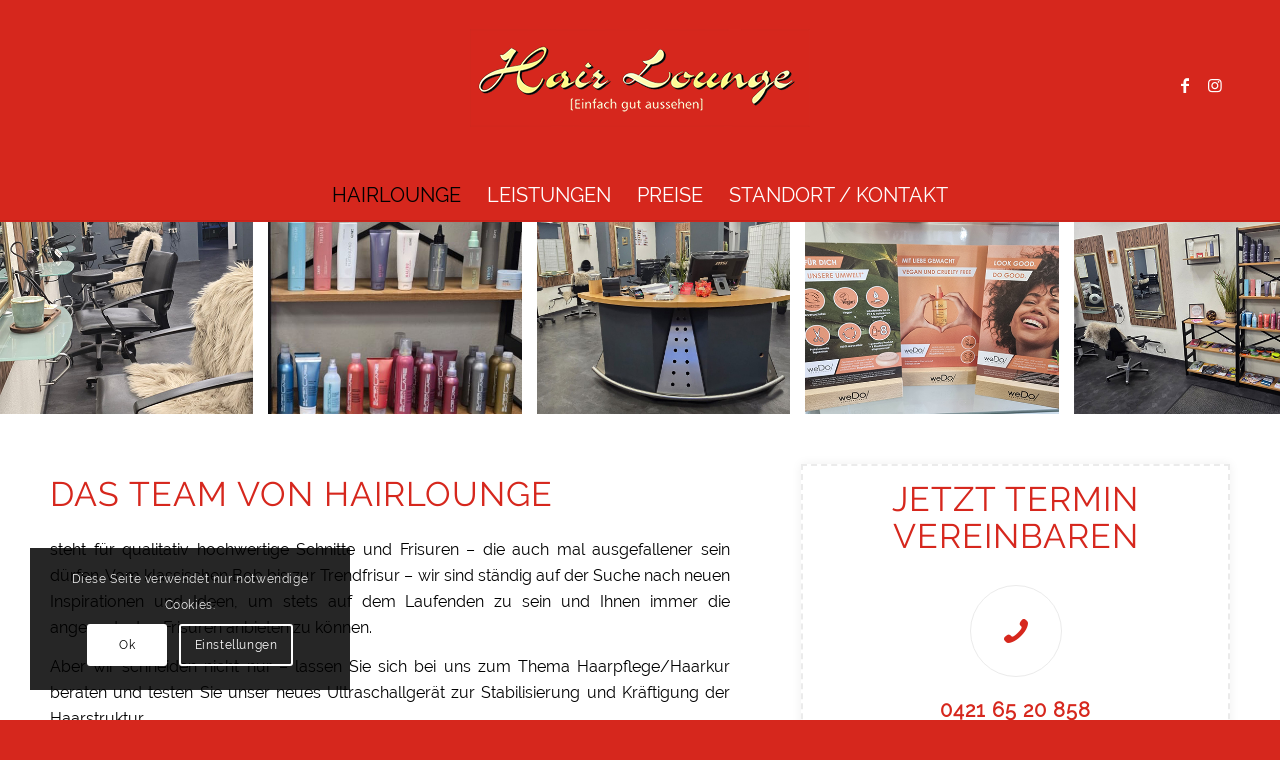

--- FILE ---
content_type: text/html; charset=UTF-8
request_url: https://friseur-vegesack.de/
body_size: 19834
content:
<!DOCTYPE html>
<html lang="de" class="html_stretched responsive av-preloader-disabled  html_header_top html_logo_center html_bottom_nav_header html_menu_right html_custom html_header_sticky html_header_shrinking html_mobile_menu_phone html_header_searchicon_disabled html_content_align_center html_header_unstick_top_disabled html_header_stretch_disabled html_minimal_header html_minimal_header_shadow html_av-overlay-side html_av-overlay-side-classic html_av-submenu-noclone html_entry_id_19 av-cookies-consent-show-message-bar av-cookies-cookie-consent-enabled av-cookies-can-opt-out av-cookies-user-silent-accept avia-cookie-check-browser-settings av-no-preview av-default-lightbox html_text_menu_active av-mobile-menu-switch-default">
<head>
<meta charset="UTF-8" />
<meta name="robots" content="index, follow" />


<!-- mobile setting -->
<meta name="viewport" content="width=device-width, initial-scale=1">

<!-- Scripts/CSS and wp_head hook -->
<title>Hairlounge &#8211; Ihr Friseur in Vegesack</title>
<meta name='robots' content='max-image-preview:large' />

				<script type='text/javascript'>

				function avia_cookie_check_sessionStorage()
				{
					//	FF throws error when all cookies blocked !!
					var sessionBlocked = false;
					try
					{
						var test = sessionStorage.getItem( 'aviaCookieRefused' ) != null;
					}
					catch(e)
					{
						sessionBlocked = true;
					}

					var aviaCookieRefused = ! sessionBlocked ? sessionStorage.getItem( 'aviaCookieRefused' ) : null;

					var html = document.getElementsByTagName('html')[0];

					/**
					 * Set a class to avoid calls to sessionStorage
					 */
					if( sessionBlocked || aviaCookieRefused )
					{
						if( html.className.indexOf('av-cookies-session-refused') < 0 )
						{
							html.className += ' av-cookies-session-refused';
						}
					}

					if( sessionBlocked || aviaCookieRefused || document.cookie.match(/aviaCookieConsent/) )
					{
						if( html.className.indexOf('av-cookies-user-silent-accept') >= 0 )
						{
							 html.className = html.className.replace(/\bav-cookies-user-silent-accept\b/g, '');
						}
					}
				}

				avia_cookie_check_sessionStorage();

			</script>
			<link rel="alternate" type="application/rss+xml" title="Hairlounge &raquo; Feed" href="https://friseur-vegesack.de/feed/" />
<link rel="alternate" type="application/rss+xml" title="Hairlounge &raquo; Kommentar-Feed" href="https://friseur-vegesack.de/comments/feed/" />
<link rel="alternate" title="oEmbed (JSON)" type="application/json+oembed" href="https://friseur-vegesack.de/wp-json/oembed/1.0/embed?url=https%3A%2F%2Ffriseur-vegesack.de%2F" />
<link rel="alternate" title="oEmbed (XML)" type="text/xml+oembed" href="https://friseur-vegesack.de/wp-json/oembed/1.0/embed?url=https%3A%2F%2Ffriseur-vegesack.de%2F&#038;format=xml" />
<style id='wp-img-auto-sizes-contain-inline-css' type='text/css'>
img:is([sizes=auto i],[sizes^="auto," i]){contain-intrinsic-size:3000px 1500px}
/*# sourceURL=wp-img-auto-sizes-contain-inline-css */
</style>
<style id='wp-emoji-styles-inline-css' type='text/css'>

	img.wp-smiley, img.emoji {
		display: inline !important;
		border: none !important;
		box-shadow: none !important;
		height: 1em !important;
		width: 1em !important;
		margin: 0 0.07em !important;
		vertical-align: -0.1em !important;
		background: none !important;
		padding: 0 !important;
	}
/*# sourceURL=wp-emoji-styles-inline-css */
</style>
<style id='global-styles-inline-css' type='text/css'>
:root{--wp--preset--aspect-ratio--square: 1;--wp--preset--aspect-ratio--4-3: 4/3;--wp--preset--aspect-ratio--3-4: 3/4;--wp--preset--aspect-ratio--3-2: 3/2;--wp--preset--aspect-ratio--2-3: 2/3;--wp--preset--aspect-ratio--16-9: 16/9;--wp--preset--aspect-ratio--9-16: 9/16;--wp--preset--color--black: #000000;--wp--preset--color--cyan-bluish-gray: #abb8c3;--wp--preset--color--white: #ffffff;--wp--preset--color--pale-pink: #f78da7;--wp--preset--color--vivid-red: #cf2e2e;--wp--preset--color--luminous-vivid-orange: #ff6900;--wp--preset--color--luminous-vivid-amber: #fcb900;--wp--preset--color--light-green-cyan: #7bdcb5;--wp--preset--color--vivid-green-cyan: #00d084;--wp--preset--color--pale-cyan-blue: #8ed1fc;--wp--preset--color--vivid-cyan-blue: #0693e3;--wp--preset--color--vivid-purple: #9b51e0;--wp--preset--color--metallic-red: #b02b2c;--wp--preset--color--maximum-yellow-red: #edae44;--wp--preset--color--yellow-sun: #eeee22;--wp--preset--color--palm-leaf: #83a846;--wp--preset--color--aero: #7bb0e7;--wp--preset--color--old-lavender: #745f7e;--wp--preset--color--steel-teal: #5f8789;--wp--preset--color--raspberry-pink: #d65799;--wp--preset--color--medium-turquoise: #4ecac2;--wp--preset--gradient--vivid-cyan-blue-to-vivid-purple: linear-gradient(135deg,rgb(6,147,227) 0%,rgb(155,81,224) 100%);--wp--preset--gradient--light-green-cyan-to-vivid-green-cyan: linear-gradient(135deg,rgb(122,220,180) 0%,rgb(0,208,130) 100%);--wp--preset--gradient--luminous-vivid-amber-to-luminous-vivid-orange: linear-gradient(135deg,rgb(252,185,0) 0%,rgb(255,105,0) 100%);--wp--preset--gradient--luminous-vivid-orange-to-vivid-red: linear-gradient(135deg,rgb(255,105,0) 0%,rgb(207,46,46) 100%);--wp--preset--gradient--very-light-gray-to-cyan-bluish-gray: linear-gradient(135deg,rgb(238,238,238) 0%,rgb(169,184,195) 100%);--wp--preset--gradient--cool-to-warm-spectrum: linear-gradient(135deg,rgb(74,234,220) 0%,rgb(151,120,209) 20%,rgb(207,42,186) 40%,rgb(238,44,130) 60%,rgb(251,105,98) 80%,rgb(254,248,76) 100%);--wp--preset--gradient--blush-light-purple: linear-gradient(135deg,rgb(255,206,236) 0%,rgb(152,150,240) 100%);--wp--preset--gradient--blush-bordeaux: linear-gradient(135deg,rgb(254,205,165) 0%,rgb(254,45,45) 50%,rgb(107,0,62) 100%);--wp--preset--gradient--luminous-dusk: linear-gradient(135deg,rgb(255,203,112) 0%,rgb(199,81,192) 50%,rgb(65,88,208) 100%);--wp--preset--gradient--pale-ocean: linear-gradient(135deg,rgb(255,245,203) 0%,rgb(182,227,212) 50%,rgb(51,167,181) 100%);--wp--preset--gradient--electric-grass: linear-gradient(135deg,rgb(202,248,128) 0%,rgb(113,206,126) 100%);--wp--preset--gradient--midnight: linear-gradient(135deg,rgb(2,3,129) 0%,rgb(40,116,252) 100%);--wp--preset--font-size--small: 1rem;--wp--preset--font-size--medium: 1.125rem;--wp--preset--font-size--large: 1.75rem;--wp--preset--font-size--x-large: clamp(1.75rem, 3vw, 2.25rem);--wp--preset--spacing--20: 0.44rem;--wp--preset--spacing--30: 0.67rem;--wp--preset--spacing--40: 1rem;--wp--preset--spacing--50: 1.5rem;--wp--preset--spacing--60: 2.25rem;--wp--preset--spacing--70: 3.38rem;--wp--preset--spacing--80: 5.06rem;--wp--preset--shadow--natural: 6px 6px 9px rgba(0, 0, 0, 0.2);--wp--preset--shadow--deep: 12px 12px 50px rgba(0, 0, 0, 0.4);--wp--preset--shadow--sharp: 6px 6px 0px rgba(0, 0, 0, 0.2);--wp--preset--shadow--outlined: 6px 6px 0px -3px rgb(255, 255, 255), 6px 6px rgb(0, 0, 0);--wp--preset--shadow--crisp: 6px 6px 0px rgb(0, 0, 0);}:root { --wp--style--global--content-size: 800px;--wp--style--global--wide-size: 1130px; }:where(body) { margin: 0; }.wp-site-blocks > .alignleft { float: left; margin-right: 2em; }.wp-site-blocks > .alignright { float: right; margin-left: 2em; }.wp-site-blocks > .aligncenter { justify-content: center; margin-left: auto; margin-right: auto; }:where(.is-layout-flex){gap: 0.5em;}:where(.is-layout-grid){gap: 0.5em;}.is-layout-flow > .alignleft{float: left;margin-inline-start: 0;margin-inline-end: 2em;}.is-layout-flow > .alignright{float: right;margin-inline-start: 2em;margin-inline-end: 0;}.is-layout-flow > .aligncenter{margin-left: auto !important;margin-right: auto !important;}.is-layout-constrained > .alignleft{float: left;margin-inline-start: 0;margin-inline-end: 2em;}.is-layout-constrained > .alignright{float: right;margin-inline-start: 2em;margin-inline-end: 0;}.is-layout-constrained > .aligncenter{margin-left: auto !important;margin-right: auto !important;}.is-layout-constrained > :where(:not(.alignleft):not(.alignright):not(.alignfull)){max-width: var(--wp--style--global--content-size);margin-left: auto !important;margin-right: auto !important;}.is-layout-constrained > .alignwide{max-width: var(--wp--style--global--wide-size);}body .is-layout-flex{display: flex;}.is-layout-flex{flex-wrap: wrap;align-items: center;}.is-layout-flex > :is(*, div){margin: 0;}body .is-layout-grid{display: grid;}.is-layout-grid > :is(*, div){margin: 0;}body{padding-top: 0px;padding-right: 0px;padding-bottom: 0px;padding-left: 0px;}a:where(:not(.wp-element-button)){text-decoration: underline;}:root :where(.wp-element-button, .wp-block-button__link){background-color: #32373c;border-width: 0;color: #fff;font-family: inherit;font-size: inherit;font-style: inherit;font-weight: inherit;letter-spacing: inherit;line-height: inherit;padding-top: calc(0.667em + 2px);padding-right: calc(1.333em + 2px);padding-bottom: calc(0.667em + 2px);padding-left: calc(1.333em + 2px);text-decoration: none;text-transform: inherit;}.has-black-color{color: var(--wp--preset--color--black) !important;}.has-cyan-bluish-gray-color{color: var(--wp--preset--color--cyan-bluish-gray) !important;}.has-white-color{color: var(--wp--preset--color--white) !important;}.has-pale-pink-color{color: var(--wp--preset--color--pale-pink) !important;}.has-vivid-red-color{color: var(--wp--preset--color--vivid-red) !important;}.has-luminous-vivid-orange-color{color: var(--wp--preset--color--luminous-vivid-orange) !important;}.has-luminous-vivid-amber-color{color: var(--wp--preset--color--luminous-vivid-amber) !important;}.has-light-green-cyan-color{color: var(--wp--preset--color--light-green-cyan) !important;}.has-vivid-green-cyan-color{color: var(--wp--preset--color--vivid-green-cyan) !important;}.has-pale-cyan-blue-color{color: var(--wp--preset--color--pale-cyan-blue) !important;}.has-vivid-cyan-blue-color{color: var(--wp--preset--color--vivid-cyan-blue) !important;}.has-vivid-purple-color{color: var(--wp--preset--color--vivid-purple) !important;}.has-metallic-red-color{color: var(--wp--preset--color--metallic-red) !important;}.has-maximum-yellow-red-color{color: var(--wp--preset--color--maximum-yellow-red) !important;}.has-yellow-sun-color{color: var(--wp--preset--color--yellow-sun) !important;}.has-palm-leaf-color{color: var(--wp--preset--color--palm-leaf) !important;}.has-aero-color{color: var(--wp--preset--color--aero) !important;}.has-old-lavender-color{color: var(--wp--preset--color--old-lavender) !important;}.has-steel-teal-color{color: var(--wp--preset--color--steel-teal) !important;}.has-raspberry-pink-color{color: var(--wp--preset--color--raspberry-pink) !important;}.has-medium-turquoise-color{color: var(--wp--preset--color--medium-turquoise) !important;}.has-black-background-color{background-color: var(--wp--preset--color--black) !important;}.has-cyan-bluish-gray-background-color{background-color: var(--wp--preset--color--cyan-bluish-gray) !important;}.has-white-background-color{background-color: var(--wp--preset--color--white) !important;}.has-pale-pink-background-color{background-color: var(--wp--preset--color--pale-pink) !important;}.has-vivid-red-background-color{background-color: var(--wp--preset--color--vivid-red) !important;}.has-luminous-vivid-orange-background-color{background-color: var(--wp--preset--color--luminous-vivid-orange) !important;}.has-luminous-vivid-amber-background-color{background-color: var(--wp--preset--color--luminous-vivid-amber) !important;}.has-light-green-cyan-background-color{background-color: var(--wp--preset--color--light-green-cyan) !important;}.has-vivid-green-cyan-background-color{background-color: var(--wp--preset--color--vivid-green-cyan) !important;}.has-pale-cyan-blue-background-color{background-color: var(--wp--preset--color--pale-cyan-blue) !important;}.has-vivid-cyan-blue-background-color{background-color: var(--wp--preset--color--vivid-cyan-blue) !important;}.has-vivid-purple-background-color{background-color: var(--wp--preset--color--vivid-purple) !important;}.has-metallic-red-background-color{background-color: var(--wp--preset--color--metallic-red) !important;}.has-maximum-yellow-red-background-color{background-color: var(--wp--preset--color--maximum-yellow-red) !important;}.has-yellow-sun-background-color{background-color: var(--wp--preset--color--yellow-sun) !important;}.has-palm-leaf-background-color{background-color: var(--wp--preset--color--palm-leaf) !important;}.has-aero-background-color{background-color: var(--wp--preset--color--aero) !important;}.has-old-lavender-background-color{background-color: var(--wp--preset--color--old-lavender) !important;}.has-steel-teal-background-color{background-color: var(--wp--preset--color--steel-teal) !important;}.has-raspberry-pink-background-color{background-color: var(--wp--preset--color--raspberry-pink) !important;}.has-medium-turquoise-background-color{background-color: var(--wp--preset--color--medium-turquoise) !important;}.has-black-border-color{border-color: var(--wp--preset--color--black) !important;}.has-cyan-bluish-gray-border-color{border-color: var(--wp--preset--color--cyan-bluish-gray) !important;}.has-white-border-color{border-color: var(--wp--preset--color--white) !important;}.has-pale-pink-border-color{border-color: var(--wp--preset--color--pale-pink) !important;}.has-vivid-red-border-color{border-color: var(--wp--preset--color--vivid-red) !important;}.has-luminous-vivid-orange-border-color{border-color: var(--wp--preset--color--luminous-vivid-orange) !important;}.has-luminous-vivid-amber-border-color{border-color: var(--wp--preset--color--luminous-vivid-amber) !important;}.has-light-green-cyan-border-color{border-color: var(--wp--preset--color--light-green-cyan) !important;}.has-vivid-green-cyan-border-color{border-color: var(--wp--preset--color--vivid-green-cyan) !important;}.has-pale-cyan-blue-border-color{border-color: var(--wp--preset--color--pale-cyan-blue) !important;}.has-vivid-cyan-blue-border-color{border-color: var(--wp--preset--color--vivid-cyan-blue) !important;}.has-vivid-purple-border-color{border-color: var(--wp--preset--color--vivid-purple) !important;}.has-metallic-red-border-color{border-color: var(--wp--preset--color--metallic-red) !important;}.has-maximum-yellow-red-border-color{border-color: var(--wp--preset--color--maximum-yellow-red) !important;}.has-yellow-sun-border-color{border-color: var(--wp--preset--color--yellow-sun) !important;}.has-palm-leaf-border-color{border-color: var(--wp--preset--color--palm-leaf) !important;}.has-aero-border-color{border-color: var(--wp--preset--color--aero) !important;}.has-old-lavender-border-color{border-color: var(--wp--preset--color--old-lavender) !important;}.has-steel-teal-border-color{border-color: var(--wp--preset--color--steel-teal) !important;}.has-raspberry-pink-border-color{border-color: var(--wp--preset--color--raspberry-pink) !important;}.has-medium-turquoise-border-color{border-color: var(--wp--preset--color--medium-turquoise) !important;}.has-vivid-cyan-blue-to-vivid-purple-gradient-background{background: var(--wp--preset--gradient--vivid-cyan-blue-to-vivid-purple) !important;}.has-light-green-cyan-to-vivid-green-cyan-gradient-background{background: var(--wp--preset--gradient--light-green-cyan-to-vivid-green-cyan) !important;}.has-luminous-vivid-amber-to-luminous-vivid-orange-gradient-background{background: var(--wp--preset--gradient--luminous-vivid-amber-to-luminous-vivid-orange) !important;}.has-luminous-vivid-orange-to-vivid-red-gradient-background{background: var(--wp--preset--gradient--luminous-vivid-orange-to-vivid-red) !important;}.has-very-light-gray-to-cyan-bluish-gray-gradient-background{background: var(--wp--preset--gradient--very-light-gray-to-cyan-bluish-gray) !important;}.has-cool-to-warm-spectrum-gradient-background{background: var(--wp--preset--gradient--cool-to-warm-spectrum) !important;}.has-blush-light-purple-gradient-background{background: var(--wp--preset--gradient--blush-light-purple) !important;}.has-blush-bordeaux-gradient-background{background: var(--wp--preset--gradient--blush-bordeaux) !important;}.has-luminous-dusk-gradient-background{background: var(--wp--preset--gradient--luminous-dusk) !important;}.has-pale-ocean-gradient-background{background: var(--wp--preset--gradient--pale-ocean) !important;}.has-electric-grass-gradient-background{background: var(--wp--preset--gradient--electric-grass) !important;}.has-midnight-gradient-background{background: var(--wp--preset--gradient--midnight) !important;}.has-small-font-size{font-size: var(--wp--preset--font-size--small) !important;}.has-medium-font-size{font-size: var(--wp--preset--font-size--medium) !important;}.has-large-font-size{font-size: var(--wp--preset--font-size--large) !important;}.has-x-large-font-size{font-size: var(--wp--preset--font-size--x-large) !important;}
/*# sourceURL=global-styles-inline-css */
</style>

<link rel='stylesheet' id='avia-merged-styles-css' href='https://friseur-vegesack.de/wp-content/uploads/dynamic_avia/avia-merged-styles-7332c85b79a778e83cd5dfdc5704e99c---6930b24b73366.css' type='text/css' media='all' />
<style id='avia-merged-styles-inline-css' type='text/css'>
img:is([sizes=auto i],[sizes^="auto," i]){contain-intrinsic-size:3000px 1500px}

	img.wp-smiley, img.emoji {
		display: inline !important;
		border: none !important;
		box-shadow: none !important;
		height: 1em !important;
		width: 1em !important;
		margin: 0 0.07em !important;
		vertical-align: -0.1em !important;
		background: none !important;
		padding: 0 !important;
	}
/*# sourceURL=avia-merged-styles-inline-css */
</style>
<link rel='stylesheet' id='avia-single-post-19-css' href='https://friseur-vegesack.de/wp-content/uploads/dynamic_avia/avia_posts_css/post-19.css?ver=ver-1764800207' type='text/css' media='all' />
<script type="text/javascript" src="https://friseur-vegesack.de/wp-content/uploads/dynamic_avia/avia-head-scripts-df7886ac2fb9574a410d05285be45af0---6930b24b7c63c.js" id="avia-head-scripts-js"></script>
<link rel="https://api.w.org/" href="https://friseur-vegesack.de/wp-json/" /><link rel="alternate" title="JSON" type="application/json" href="https://friseur-vegesack.de/wp-json/wp/v2/pages/19" /><link rel="EditURI" type="application/rsd+xml" title="RSD" href="https://friseur-vegesack.de/xmlrpc.php?rsd" />
<meta name="generator" content="WordPress 6.9" />
<link rel="canonical" href="https://friseur-vegesack.de/" />
<link rel='shortlink' href='https://friseur-vegesack.de/' />

<link rel="icon" href="https://friseur-vegesack.de/wp-content/uploads/2021/08/Hairlounge-Ihr-Friseur-in-Vegesack-fav.png" type="image/png">
<!--[if lt IE 9]><script src="https://friseur-vegesack.de/wp-content/themes/enfold/js/html5shiv.js"></script><![endif]--><link rel="profile" href="https://gmpg.org/xfn/11" />
<link rel="alternate" type="application/rss+xml" title="Hairlounge RSS2 Feed" href="https://friseur-vegesack.de/feed/" />
<link rel="pingback" href="https://friseur-vegesack.de/xmlrpc.php" />

<style type='text/css' media='screen'>
 #top #header_main > .container, #top #header_main > .container .main_menu  .av-main-nav > li > a, #top #header_main #menu-item-shop .cart_dropdown_link{ height:170px; line-height: 170px; }
 .html_top_nav_header .av-logo-container{ height:170px;  }
 .html_header_top.html_header_sticky #top #wrap_all #main{ padding-top:222px; } 
</style>

<!-- To speed up the rendering and to display the site as fast as possible to the user we include some styles and scripts for above the fold content inline -->
<script type="text/javascript">'use strict';var avia_is_mobile=!1;if(/Android|webOS|iPhone|iPad|iPod|BlackBerry|IEMobile|Opera Mini/i.test(navigator.userAgent)&&'ontouchstart' in document.documentElement){avia_is_mobile=!0;document.documentElement.className+=' avia_mobile '}
else{document.documentElement.className+=' avia_desktop '};document.documentElement.className+=' js_active ';(function(){var e=['-webkit-','-moz-','-ms-',''],n='',o=!1,a=!1;for(var t in e){if(e[t]+'transform' in document.documentElement.style){o=!0;n=e[t]+'transform'};if(e[t]+'perspective' in document.documentElement.style){a=!0}};if(o){document.documentElement.className+=' avia_transform '};if(a){document.documentElement.className+=' avia_transform3d '};if(typeof document.getElementsByClassName=='function'&&typeof document.documentElement.getBoundingClientRect=='function'&&avia_is_mobile==!1){if(n&&window.innerHeight>0){setTimeout(function(){var e=0,o={},a=0,t=document.getElementsByClassName('av-parallax'),i=window.pageYOffset||document.documentElement.scrollTop;for(e=0;e<t.length;e++){t[e].style.top='0px';o=t[e].getBoundingClientRect();a=Math.ceil((window.innerHeight+i-o.top)*0.3);t[e].style[n]='translate(0px, '+a+'px)';t[e].style.top='auto';t[e].className+=' enabled-parallax '}},50)}}})();</script><link rel="icon" href="https://friseur-vegesack.de/wp-content/uploads/2021/08/cropped-Hairlounge-Ihr-Friseur-in-Vegesack-fav-32x32.png" sizes="32x32" />
<link rel="icon" href="https://friseur-vegesack.de/wp-content/uploads/2021/08/cropped-Hairlounge-Ihr-Friseur-in-Vegesack-fav-192x192.png" sizes="192x192" />
<link rel="apple-touch-icon" href="https://friseur-vegesack.de/wp-content/uploads/2021/08/cropped-Hairlounge-Ihr-Friseur-in-Vegesack-fav-180x180.png" />
<meta name="msapplication-TileImage" content="https://friseur-vegesack.de/wp-content/uploads/2021/08/cropped-Hairlounge-Ihr-Friseur-in-Vegesack-fav-270x270.png" />
		<style type="text/css" id="wp-custom-css">
			#socket .container {
	font-size:14px;
}

.main_color p {
	text-align:justify;
}

.main_color h4 {
	font-weight:100;
}

#top .av_inherit_color a {
    text-decoration: none;
}		</style>
		<style type="text/css">
		@font-face {font-family: 'entypo-fontello-enfold'; font-weight: normal; font-style: normal; font-display: auto;
		src: url('https://friseur-vegesack.de/wp-content/themes/enfold/config-templatebuilder/avia-template-builder/assets/fonts/entypo-fontello-enfold/entypo-fontello-enfold.woff2') format('woff2'),
		url('https://friseur-vegesack.de/wp-content/themes/enfold/config-templatebuilder/avia-template-builder/assets/fonts/entypo-fontello-enfold/entypo-fontello-enfold.woff') format('woff'),
		url('https://friseur-vegesack.de/wp-content/themes/enfold/config-templatebuilder/avia-template-builder/assets/fonts/entypo-fontello-enfold/entypo-fontello-enfold.ttf') format('truetype'),
		url('https://friseur-vegesack.de/wp-content/themes/enfold/config-templatebuilder/avia-template-builder/assets/fonts/entypo-fontello-enfold/entypo-fontello-enfold.svg#entypo-fontello-enfold') format('svg'),
		url('https://friseur-vegesack.de/wp-content/themes/enfold/config-templatebuilder/avia-template-builder/assets/fonts/entypo-fontello-enfold/entypo-fontello-enfold.eot'),
		url('https://friseur-vegesack.de/wp-content/themes/enfold/config-templatebuilder/avia-template-builder/assets/fonts/entypo-fontello-enfold/entypo-fontello-enfold.eot?#iefix') format('embedded-opentype');
		}

		#top .avia-font-entypo-fontello-enfold, body .avia-font-entypo-fontello-enfold, html body [data-av_iconfont='entypo-fontello-enfold']:before{ font-family: 'entypo-fontello-enfold'; }
		
		@font-face {font-family: 'entypo-fontello'; font-weight: normal; font-style: normal; font-display: auto;
		src: url('https://friseur-vegesack.de/wp-content/themes/enfold/config-templatebuilder/avia-template-builder/assets/fonts/entypo-fontello/entypo-fontello.woff2') format('woff2'),
		url('https://friseur-vegesack.de/wp-content/themes/enfold/config-templatebuilder/avia-template-builder/assets/fonts/entypo-fontello/entypo-fontello.woff') format('woff'),
		url('https://friseur-vegesack.de/wp-content/themes/enfold/config-templatebuilder/avia-template-builder/assets/fonts/entypo-fontello/entypo-fontello.ttf') format('truetype'),
		url('https://friseur-vegesack.de/wp-content/themes/enfold/config-templatebuilder/avia-template-builder/assets/fonts/entypo-fontello/entypo-fontello.svg#entypo-fontello') format('svg'),
		url('https://friseur-vegesack.de/wp-content/themes/enfold/config-templatebuilder/avia-template-builder/assets/fonts/entypo-fontello/entypo-fontello.eot'),
		url('https://friseur-vegesack.de/wp-content/themes/enfold/config-templatebuilder/avia-template-builder/assets/fonts/entypo-fontello/entypo-fontello.eot?#iefix') format('embedded-opentype');
		}

		#top .avia-font-entypo-fontello, body .avia-font-entypo-fontello, html body [data-av_iconfont='entypo-fontello']:before{ font-family: 'entypo-fontello'; }
		</style>

<!--
Debugging Info for Theme support: 

Theme: Enfold
Version: 7.1.3
Installed: enfold
AviaFramework Version: 5.6
AviaBuilder Version: 6.0
aviaElementManager Version: 1.0.1
- - - - - - - - - - -
ChildTheme: HAIRLOUNGE
ChildTheme Version: 1.0
ChildTheme Installed: enfold

- - - - - - - - - - -
ML:128-PU:71-PLA:0
WP:6.9
Compress: CSS:all theme files - JS:all theme files
Updates: enabled - token has changed and not verified
PLAu:0
-->
</head>

<body id="top" class="home wp-singular page-template-default page page-id-19 wp-theme-enfold wp-child-theme-HAIRLOUNGE stretched rtl_columns av-curtain-numeric raleway-v12-latin-custom raleway-v12-latin  post-type-page avia-responsive-images-support" itemscope="itemscope" itemtype="https://schema.org/WebPage" >

	
	<div id='wrap_all'>

	
<header id='header' class='all_colors header_color light_bg_color  av_header_top av_logo_center av_bottom_nav_header av_menu_right av_custom av_header_sticky av_header_shrinking av_header_stretch_disabled av_mobile_menu_phone av_header_searchicon_disabled av_header_unstick_top_disabled av_minimal_header av_minimal_header_shadow av_header_border_disabled'  data-av_shrink_factor='50' role="banner" itemscope="itemscope" itemtype="https://schema.org/WPHeader" >

		<div  id='header_main' class='container_wrap container_wrap_logo'>

        <div class='container av-logo-container'><div class='inner-container'><span class='logo avia-standard-logo'><a href='https://friseur-vegesack.de/' class='' aria-label='Hairlounge &#8211; Ihr Friseur in Vegesack' title='Hairlounge &#8211; Ihr Friseur in Vegesack'><img src="https://friseur-vegesack.de/wp-content/uploads/2021/08/Hairlounge-Ihr-Friseur-in-Vegesack.png" srcset="https://friseur-vegesack.de/wp-content/uploads/2021/08/Hairlounge-Ihr-Friseur-in-Vegesack.png 340w, https://friseur-vegesack.de/wp-content/uploads/2021/08/Hairlounge-Ihr-Friseur-in-Vegesack-300x138.png 300w" sizes="(max-width: 340px) 100vw, 340px" height="100" width="300" alt='Hairlounge' title='Hairlounge &#8211; Ihr Friseur in Vegesack' /></a></span><ul class='noLightbox social_bookmarks icon_count_2'><li class='social_bookmarks_facebook av-social-link-facebook social_icon_1 avia_social_iconfont'><a  target="_blank" aria-label="Link zu Facebook" href='https://www.facebook.com/hairloungebremen/' data-av_icon='' data-av_iconfont='entypo-fontello' title="Link zu Facebook" desc="Link zu Facebook" title='Link zu Facebook'><span class='avia_hidden_link_text'>Link zu Facebook</span></a></li><li class='social_bookmarks_instagram av-social-link-instagram social_icon_2 avia_social_iconfont'><a  target="_blank" aria-label="Link zu Instagram" href='https://www.instagram.com/hairloungefriseur/' data-av_icon='' data-av_iconfont='entypo-fontello' title="Link zu Instagram" desc="Link zu Instagram" title='Link zu Instagram'><span class='avia_hidden_link_text'>Link zu Instagram</span></a></li></ul></div></div><div id='header_main_alternate' class='container_wrap'><div class='container'><nav class='main_menu' data-selectname='Wähle eine Seite'  role="navigation" itemscope="itemscope" itemtype="https://schema.org/SiteNavigationElement" ><div class="avia-menu av-main-nav-wrap"><ul role="menu" class="menu av-main-nav" id="avia-menu"><li role="menuitem" id="menu-item-23" class="menu-item menu-item-type-post_type menu-item-object-page menu-item-home current-menu-item page_item page-item-19 current_page_item menu-item-top-level menu-item-top-level-1"><a href="https://friseur-vegesack.de/" itemprop="url" tabindex="0"><span class="avia-bullet"></span><span class="avia-menu-text">Hairlounge</span><span class="avia-menu-fx"><span class="avia-arrow-wrap"><span class="avia-arrow"></span></span></span></a></li>
<li role="menuitem" id="menu-item-39" class="menu-item menu-item-type-custom menu-item-object-custom current_page_item menu-item-top-level menu-item-top-level-2"><a href="/#leistungen" itemprop="url" tabindex="0"><span class="avia-bullet"></span><span class="avia-menu-text">Leistungen</span><span class="avia-menu-fx"><span class="avia-arrow-wrap"><span class="avia-arrow"></span></span></span></a></li>
<li role="menuitem" id="menu-item-157" class="menu-item menu-item-type-custom menu-item-object-custom current_page_item menu-item-home menu-item-top-level menu-item-top-level-3"><a href="https://friseur-vegesack.de/#preise" itemprop="url" tabindex="0"><span class="avia-bullet"></span><span class="avia-menu-text">Preise</span><span class="avia-menu-fx"><span class="avia-arrow-wrap"><span class="avia-arrow"></span></span></span></a></li>
<li role="menuitem" id="menu-item-41" class="menu-item menu-item-type-custom menu-item-object-custom current_page_item menu-item-top-level menu-item-top-level-4"><a href="/#kontakt" itemprop="url" tabindex="0"><span class="avia-bullet"></span><span class="avia-menu-text">Standort / Kontakt</span><span class="avia-menu-fx"><span class="avia-arrow-wrap"><span class="avia-arrow"></span></span></span></a></li>
<li class="av-burger-menu-main menu-item-avia-special " role="menuitem">
	        			<a href="#" aria-label="Menü" aria-hidden="false">
							<span class="av-hamburger av-hamburger--spin av-js-hamburger">
								<span class="av-hamburger-box">
						          <span class="av-hamburger-inner"></span>
						          <strong>Menü</strong>
								</span>
							</span>
							<span class="avia_hidden_link_text">Menü</span>
						</a>
	        		   </li></ul></div></nav></div> </div> 
		<!-- end container_wrap-->
		</div>
<div class="header_bg"></div>
<!-- end header -->
</header>

	<div id='main' class='all_colors' data-scroll-offset='170'>

	<div id='av-horizontal-gallery-1'  class='main_color av-horizontal-gallery-fullwidth avia-no-border-styling   avia-builder-el-0  el_before_av_section  avia-builder-el-first  avia-no-border-styling container_wrap fullsize'  ><div  class='av-horizontal-gallery av-kt9sloqb-cce5a3ea0c2e6f5173b5bd248578b454 av-horizontal-gallery-large-gap av-horizontal-gallery--effect  avia-builder-el-0  el_before_av_section  avia-builder-el-first  av-slideshow-ui av-control-hidden av-no-slider-navigation av-hide-nav-arrows av-slideshow-manual av-loop-once av-loop-manual-endless av-horizontal-gallery-1' data-slideshow-data="{&quot;animation&quot;:&quot;slide&quot;,&quot;autoplay&quot;:false,&quot;loop_autoplay&quot;:&quot;once&quot;,&quot;interval&quot;:5,&quot;loop_manual&quot;:&quot;manual-endless&quot;,&quot;autoplay_stopper&quot;:false,&quot;noNavigation&quot;:true,&quot;bg_slider&quot;:false,&quot;keep_padding&quot;:&quot;&quot;,&quot;hoverpause&quot;:false,&quot;show_slide_delay&quot;:0}"  itemprop="image" itemscope="itemscope" itemtype="https://schema.org/ImageObject" ><div class='avia-slideshow-arrows avia-slideshow-controls' ><a href='#prev' class='prev-slide av-horizontal-gallery-prev avia-svg-icon avia-font-svg_entypo-fontello' data-av_svg_icon='left-open-big' data-av_iconset='svg_entypo-fontello' tabindex='-1' title="Zurück"><svg version="1.1" xmlns="http://www.w3.org/2000/svg" width="15" height="32" viewBox="0 0 15 32" preserveAspectRatio="xMidYMid meet" aria-labelledby='av-svg-title-1' aria-describedby='av-svg-desc-1' role="graphics-symbol" aria-hidden="true">
<title id='av-svg-title-1'>Zurück</title>
<desc id='av-svg-desc-1'>Zurück</desc>
<path d="M14.464 27.84q0.832 0.832 0 1.536-0.832 0.832-1.536 0l-12.544-12.608q-0.768-0.768 0-1.6l12.544-12.608q0.704-0.832 1.536 0 0.832 0.704 0 1.536l-11.456 11.904z"></path>
</svg><span class='avia_hidden_link_text'>Zurück</span></a><a href='#next' class='next-slide av-horizontal-gallery-next avia-svg-icon avia-font-svg_entypo-fontello' data-av_svg_icon='right-open-big' data-av_iconset='svg_entypo-fontello' tabindex='-1' title="Weiter"><svg version="1.1" xmlns="http://www.w3.org/2000/svg" width="15" height="32" viewBox="0 0 15 32" preserveAspectRatio="xMidYMid meet" aria-labelledby='av-svg-title-2' aria-describedby='av-svg-desc-2' role="graphics-symbol" aria-hidden="true">
<title id='av-svg-title-2'>Weiter</title>
<desc id='av-svg-desc-2'>Weiter</desc>
<path d="M0.416 27.84l11.456-11.84-11.456-11.904q-0.832-0.832 0-1.536 0.832-0.832 1.536 0l12.544 12.608q0.768 0.832 0 1.6l-12.544 12.608q-0.704 0.832-1.536 0-0.832-0.704 0-1.536z"></path>
</svg><span class='avia_hidden_link_text'>Weiter</span></a></div><div class='avia-slideshow-dots avia-slideshow-controls av-horizontal-gallery-dots fade-in'><a href='#1' class='goto-slide active' >1</a><a href='#2' class='goto-slide ' >2</a><a href='#3' class='goto-slide ' >3</a><a href='#4' class='goto-slide ' >4</a><a href='#5' class='goto-slide ' >5</a></div><div class='av-horizontal-gallery-inner' data-av-height='15'><div class="av-horizontal-gallery-slider"><div class="av-horizontal-gallery-wrap noHover"><img decoding="async" fetchpriority="high" class='wp-image-143 avia-img-lazy-loading-not-143 av-horizontal-gallery-img' width="495" height="375" src="https://friseur-vegesack.de/wp-content/uploads/2025/02/Hairlounge-Friseur-Vegesack-1-495x375.jpg" title='Hairlounge - Friseur Vegesack (1)' alt='' /></div><div class="av-horizontal-gallery-wrap noHover"><img decoding="async" fetchpriority="high" class='wp-image-144 avia-img-lazy-loading-not-144 av-horizontal-gallery-img' width="495" height="375" src="https://friseur-vegesack.de/wp-content/uploads/2025/02/Hairlounge-Friseur-Vegesack-2-495x375.jpg" title='Hairlounge - Friseur Vegesack (2)' alt='' /></div><div class="av-horizontal-gallery-wrap noHover"><img decoding="async" fetchpriority="high" class='wp-image-145 avia-img-lazy-loading-not-145 av-horizontal-gallery-img' width="495" height="375" src="https://friseur-vegesack.de/wp-content/uploads/2025/02/Hairlounge-Friseur-Vegesack-3-495x375.jpg" title='Hairlounge - Friseur Vegesack (3)' alt='' /></div><div class="av-horizontal-gallery-wrap noHover"><img decoding="async" fetchpriority="high" class='wp-image-54 avia-img-lazy-loading-not-54 av-horizontal-gallery-img' width="495" height="375" src="https://friseur-vegesack.de/wp-content/uploads/2021/09/hairlounge-vegesack-6-495x375.jpg" title='hairlounge vegesack 6' alt='' /></div><div class="av-horizontal-gallery-wrap noHover"><img decoding="async" fetchpriority="high" class='wp-image-146 avia-img-lazy-loading-not-146 av-horizontal-gallery-img' width="495" height="375" src="https://friseur-vegesack.de/wp-content/uploads/2025/02/Hairlounge-Friseur-Vegesack-4-495x375.jpg" title='Hairlounge - Friseur Vegesack (4)' alt='' /></div></div></div></div></div><!-- close section -->
<div id='av_section_1'  class='avia-section av-11nez-a9237dd43650da17789eef1c871d4633 main_color avia-section-default avia-no-border-styling  avia-builder-el-1  el_after_av_horizontal_gallery  el_before_av_section  avia-bg-style-scroll av-minimum-height av-minimum-height-50 av-height-50  container_wrap fullsize'   data-av_minimum_height_pc='50' data-av_min_height_opt='50'><div class='container av-section-cont-open' ><div class='template-page content  av-content-full alpha units'><div class='post-entry post-entry-type-page post-entry-19'><div class='entry-content-wrapper clearfix'>
<div class='flex_column_table av-4r03z-0982bd7771a03a8a8b48fa6307eeb9ab sc-av_three_fifth av-equal-height-column-flextable'><div  class='flex_column av-4r03z-0982bd7771a03a8a8b48fa6307eeb9ab av_three_fifth  avia-builder-el-2  el_before_av_two_fifth  avia-builder-el-first  first flex_column_table_cell av-equal-height-column av-align-middle  '     ><div  class='av-special-heading av-3wf13-4a947dbdc07c1b3ffebce95be8a0f0a5 av-special-heading-h1 blockquote modern-quote  avia-builder-el-3  el_before_av_textblock  avia-builder-el-first '><h1 class='av-special-heading-tag '  itemprop="headline"  >Das Team von HAIRLOUNGE</h1><div class="special-heading-border"><div class="special-heading-inner-border"></div></div></div>
<section  class='av_textblock_section av-3k1nr-0401c9c10862367de60e3c75eb38fdc5 '   itemscope="itemscope" itemtype="https://schema.org/CreativeWork" ><div class='avia_textblock'  itemprop="text" ><p>steht für qualitativ hochwertige Schnitte und Frisuren &#8211; die auch mal ausgefallener sein dürfen. Vom klassischen Bob bis zur Trendfrisur &#8211; wir sind ständig auf der Suche nach neuen Inspirationen und Ideen, um stets auf dem Laufenden zu sein und Ihnen immer die angesagtesten Frisuren anbieten zu können.</p>
<p>Aber wir schneiden nicht nur &#8211; lassen Sie sich bei uns zum Thema Haarpflege/Haarkur beraten und testen Sie unser neues Ultraschallgerät zur Stabilisierung und Kräftigung der Haarstruktur.</p>
</div></section></div><div class='av-flex-placeholder'></div><div  class='flex_column av-te9r-9b5742b0318b63cc2d8aaea2014b9a57 av_two_fifth  avia-builder-el-5  el_after_av_three_fifth  avia-builder-el-last  flex_column_table_cell av-equal-height-column av-align-middle av-animated-generic pop-up shadow-not-animated  '     ><div  class='av-special-heading av-kt9sudvd-c860398a476a0f79151badcd23c719c7 av-special-heading-h1 blockquote modern-quote modern-centered  avia-builder-el-6  el_before_av_icon_box  avia-builder-el-first '><h1 class='av-special-heading-tag '  itemprop="headline"  >Jetzt Termin<br /> vereinbaren</h1><div class="special-heading-border"><div class="special-heading-inner-border"></div></div></div>
<article  class='iconbox iconbox_top av-kt9swcnc-111c47f6a32ebc7adaa619f45fab0bf1 av-no-box  avia-builder-el-7  el_after_av_heading  avia-builder-el-last '  itemscope="itemscope" itemtype="https://schema.org/CreativeWork" ><div class="iconbox_content"><header class="entry-content-header" aria-label="Icon: 0421 65 20 858"><a href='tel:+494216520858' title='0421 65 20 858' aria-label='0421 65 20 858'  class='iconbox_icon heading-color avia-iconfont avia-font-entypo-fontello' data-av_icon='' data-av_iconfont='entypo-fontello' title="0421 65 20 858" desc="0421 65 20 858" ></a><h3 class='iconbox_content_title '  itemprop="headline" ><a href='tel:+494216520858' title='0421 65 20 858' >0421 65 20 858</a></h3></header><div class='iconbox_content_container '  itemprop="text" ></div></div><footer class="entry-footer"></footer></article></div></div><!--close column table wrapper. Autoclose: 1 -->

</div></div></div><!-- close content main div --></div></div><div id='leistungen'  class='avia-section av-kt9u87pq-91b2e9449dc53cd275056b9d43730e86 main_color avia-section-default avia-no-border-styling  avia-builder-el-8  el_after_av_section  el_before_av_section  avia-bg-style-scroll av-minimum-height av-minimum-height-50 av-height-50  container_wrap fullsize'   data-av_minimum_height_pc='50' data-av_min_height_opt='50'><div class='container av-section-cont-open' ><div class='template-page content  av-content-full alpha units'><div class='post-entry post-entry-type-page post-entry-19'><div class='entry-content-wrapper clearfix'>
<div class='flex_column_table av-3727-9fad29b2b238ebde16245cd7c73ca1ab sc-av_one_third av-equal-height-column-flextable'><div  class='flex_column av-3727-9fad29b2b238ebde16245cd7c73ca1ab av_one_third  avia-builder-el-9  el_before_av_one_third  avia-builder-el-first  first flex_column_table_cell av-equal-height-column av-align-middle av-animated-generic top-to-bottom  '     ><article  class='iconbox iconbox_left av-kt9up1sj-ce0b6b0124aed37513aea8c8a597e749  avia-builder-el-10  avia-builder-el-no-sibling '  itemscope="itemscope" itemtype="https://schema.org/CreativeWork" ><div class="iconbox_content"><header class="entry-content-header" aria-label="Icon: Färben"><div class='iconbox_icon heading-color avia-iconfont avia-font-entypo-fontello' data-av_icon='' data-av_iconfont='entypo-fontello'  ></div><h3 class='iconbox_content_title '  itemprop="headline" >Färben</h3></header><div class='iconbox_content_container '  itemprop="text" ><p>Ansatzloses Färben oder auch eine komplett neue Farbe? Wir finden das was zu Ihnen am Besten passt. Vereinbaren Sie gleich einen Termin.</p>
</div></div><footer class="entry-footer"></footer></article></div><div class='av-flex-placeholder'></div><div  class='flex_column av-24hpv-77f54d1504a26bcc7687af6f731b67a2 av_one_third  avia-builder-el-11  el_after_av_one_third  el_before_av_one_third  flex_column_table_cell av-equal-height-column av-align-middle av-animated-generic top-to-bottom  '     ><article  class='iconbox iconbox_left av-m7lo7osi-2425242969f8a2843de2f9c247d0f7c0  avia-builder-el-12  avia-builder-el-no-sibling '  itemscope="itemscope" itemtype="https://schema.org/CreativeWork" ><div class="iconbox_content"><header class="entry-content-header" aria-label="Icon: Strähnchen&lt;br /&gt;techniken"><div class='iconbox_icon heading-color avia-iconfont avia-font-entypo-fontello' data-av_icon='' data-av_iconfont='entypo-fontello'  ></div><h3 class='iconbox_content_title '  itemprop="headline" >Strähnchen<br />techniken</h3></header><div class='iconbox_content_container '  itemprop="text" ><p>Wir bieten alle aktuellen Strähnchentechniken an. Von Babylights über Balayage, von Face-Frame-Highlights bis Ombré. Was genau passt, finden wir zusammen heraus.</p>
</div></div><footer class="entry-footer"></footer></article></div><div class='av-flex-placeholder'></div><div  class='flex_column av-a47n-d6ff742caaa1da365e23ed5bd90b5826 av_one_third  avia-builder-el-13  el_after_av_one_third  el_before_av_one_third  flex_column_table_cell av-equal-height-column av-align-middle av-animated-generic top-to-bottom  '     ><article  class='iconbox iconbox_left av-2cuvj-5774d5bff50ca2f30a49ec09f287895f  avia-builder-el-14  avia-builder-el-no-sibling '  itemscope="itemscope" itemtype="https://schema.org/CreativeWork" ><div class="iconbox_content"><header class="entry-content-header" aria-label="Icon: Ausgefallene Haarschnitte"><div class='iconbox_icon heading-color avia-iconfont avia-font-entypo-fontello' data-av_icon='' data-av_iconfont='entypo-fontello'  ></div><h3 class='iconbox_content_title '  itemprop="headline" >Ausgefallene Haarschnitte</h3></header><div class='iconbox_content_container '  itemprop="text" ><p>Qualitativ hochwertige Schnitte und Frisuren, von klassisch über trendig bishin zu ausgefallen. Lassen Sie sich beraten und gehen Sie mit einem neuen Gefühl nach Hause.</p>
</div></div><footer class="entry-footer"></footer></article></div></div><!--close column table wrapper. Autoclose: 1 --><div class='flex_column_table av-1m88f-273066baae60d0fad30f8e492315f645 sc-av_one_third av-equal-height-column-flextable'><div  class='flex_column av-1m88f-273066baae60d0fad30f8e492315f645 av_one_third  avia-builder-el-15  el_after_av_one_third  el_before_av_one_third  first flex_column_table_cell av-equal-height-column av-align-middle av-animated-generic top-to-bottom  column-top-margin'     ><article  class='iconbox iconbox_left av-12303-b02af0e910ed1a60e40f8c30a1dae8d7  avia-builder-el-16  avia-builder-el-no-sibling '  itemscope="itemscope" itemtype="https://schema.org/CreativeWork" ><div class="iconbox_content"><header class="entry-content-header" aria-label="Icon: Grauhaar-&lt;br /&gt;abdeckung"><div class='iconbox_icon heading-color avia-iconfont avia-font-entypo-fontello' data-av_icon='' data-av_iconfont='entypo-fontello'  ></div><h3 class='iconbox_content_title '  itemprop="headline" >Grauhaar-<br />abdeckung</h3></header><div class='iconbox_content_container '  itemprop="text" ><p>Tschüss graues Haar. Vereinzelte graue Strähnen, nur der Ansatz oder schon fortgeschritten. Wir lassen ihr graues Haar in neuem farblichen Glanz erscheinen.</p>
</div></div><footer class="entry-footer"></footer></article></div><div class='av-flex-placeholder'></div><div  class='flex_column av-1ln63-9eec6029dd0b0be962fc68d698bc2ee1 av_one_third  avia-builder-el-17  el_after_av_one_third  el_before_av_one_third  flex_column_table_cell av-equal-height-column av-align-middle av-animated-generic top-to-bottom  column-top-margin'     ><article  class='iconbox iconbox_left av-m7lo9hxv-8095a41d34be64f28198bf7d7da9536b  avia-builder-el-18  avia-builder-el-no-sibling '  itemscope="itemscope" itemtype="https://schema.org/CreativeWork" ><div class="iconbox_content"><header class="entry-content-header" aria-label="Icon: Wir nehmen uns Zeit"><div class='iconbox_icon heading-color avia-iconfont avia-font-entypo-fontello' data-av_icon='' data-av_iconfont='entypo-fontello'  ></div><h3 class='iconbox_content_title '  itemprop="headline" >Wir nehmen uns Zeit</h3></header><div class='iconbox_content_container '  itemprop="text" ><p>Bei uns gibt es keine mehrgleisige Arbeit. Ein/e Mitarbeiter/in kümmert sich um von Anfangbis Ende nur um Sie. So garantieren wir einen kompletten Rund-um-Service.</p>
</div></div><footer class="entry-footer"></footer></article></div><div class='av-flex-placeholder'></div><div  class='flex_column av-rtk3-f159500c0966751caaa0ce957a2a09ed av_one_third  avia-builder-el-19  el_after_av_one_third  avia-builder-el-last  flex_column_table_cell av-equal-height-column av-align-middle av-animated-generic top-to-bottom  column-top-margin'     ><article  class='iconbox iconbox_left av-m7locfn9-be7ae1e3eddeb507b1856528fe73a9c2  avia-builder-el-20  avia-builder-el-no-sibling '  itemscope="itemscope" itemtype="https://schema.org/CreativeWork" ><div class="iconbox_content"><header class="entry-content-header" aria-label="Icon: Auswahl unserer Produkte"><div class='iconbox_icon heading-color avia-iconfont avia-font-entypo-fontello' data-av_icon='' data-av_iconfont='entypo-fontello'  ></div><h3 class='iconbox_content_title '  itemprop="headline" >Auswahl unserer Produkte</h3></header><div class='iconbox_content_container '  itemprop="text" ><p>Wir setzen auf nachhaltige und tierversuchsfreie Produkte. Auch vegane Produkte sind bei uns verfügbar. Wir beraten Sie dazu gerne.</p>
</div></div><footer class="entry-footer"></footer></article></div></div><!--close column table wrapper. Autoclose: 1 -->

</div></div></div><!-- close content main div --></div></div><div id='preise'  class='avia-section av-mi5t5mwb-922382de3679986a8a63b15b16c43e6b main_color avia-section-default avia-no-border-styling  avia-builder-el-21  el_after_av_section  avia-builder-el-last  avia-bg-style-scroll av-minimum-height av-minimum-height-50 av-height-50  container_wrap fullsize'   data-av_minimum_height_pc='50' data-av_min_height_opt='50'><div class='container av-section-cont-open' ><div class='template-page content  av-content-full alpha units'><div class='post-entry post-entry-type-page post-entry-19'><div class='entry-content-wrapper clearfix'>
<div  class='av-special-heading av-mi5tf961-528b376e4b2cc3091744aa3b713544d6 av-special-heading-h1 blockquote modern-quote modern-centered  avia-builder-el-22  el_before_av_textblock  avia-builder-el-first '><h1 class='av-special-heading-tag '  itemprop="headline"  >Unsere Preise</h1><div class="special-heading-border"><div class="special-heading-inner-border"></div></div></div>
<section  class='av_textblock_section av-mi5tfyc2-38619367fdc35d854488d1bbc2ba9300 '   itemscope="itemscope" itemtype="https://schema.org/CreativeWork" ><div class='avia_textblock'  itemprop="text" ><p style="text-align: center;">Die Preise beziehen sich auf Haarlänge, Haarvolumen, Zeitaufwand und Material. <strong>Somit können die Preise variieren.</strong> Selbstverständlich sprechen wir diese im persönlichen Beratungsgespräch vorher mit Ihnen ab.</p>
</div></section>
<div class='flex_column_table av-1pz9j-f90586a55cdd86d824bb5ca0c899f75b sc-av_one_half av-equal-height-column-flextable'><div  class='flex_column av-1pz9j-f90586a55cdd86d824bb5ca0c899f75b av_one_half  avia-builder-el-24  el_after_av_textblock  el_before_av_one_half  first flex_column_table_cell av-equal-height-column av-align-top av-animated-generic top-to-bottom  column-top-margin'     ><div  class='av-catalogue-container av-mi5taqgi-be87f9238c365ad1ed9f748c1e04b348  avia-builder-el-25  avia-builder-el-no-sibling '><ul class='av-catalogue-list'>
<li><div class='av-catalogue-item av-mi5t6wgi-15ee48c68f9984b2ccde54d69c8b5e1f' ><div class="av-catalogue-item-inner"><div class="av-catalogue-title-container"><div class='av-catalogue-title'>Damen</div><div class='av-catalogue-price'>ab 36 €</div></div><div class="av-catalogue-content">
Waschen,schneiden, selber fönen<br />
S 36 €<br />
M 39 €<br />
L 42 €<br />
XL 45 €<br />
</div></div></div></li>
<li><div class='av-catalogue-item av-mi5t87n1-7cdbb61285b136a60c836019d730ebba' ><div class="av-catalogue-item-inner"><div class="av-catalogue-title-container"><div class='av-catalogue-title'>Damen</div><div class='av-catalogue-price'>ab 48 €</div></div><div class="av-catalogue-content">
Waschen, schneiden, fönen</p>
<p>S 48 €<br />
M 54 €<br />
L 64 €<br />
Xl 72 €<br />
</div></div></div></li>
<li><div class='av-catalogue-item av-mi5t8rdp-15e3d34127ff9f97a5e8a4aa3cd27500' ><div class="av-catalogue-item-inner"><div class="av-catalogue-title-container"><div class='av-catalogue-title'>Damen</div><div class='av-catalogue-price'>ab 34 €</div></div><div class="av-catalogue-content">
Waschen, fönen</p>
<p>S 34 €<br />
M 37 €<br />
L 40 €<br />
XL 43 €<br />
</div></div></div></li>
<li><div class='av-catalogue-item av-mi5t8rdp-8-203dd2acf6b9b7b16ea366f60d848eb6' ><div class="av-catalogue-item-inner"><div class="av-catalogue-title-container"><div class='av-catalogue-title'>Damen</div><div class='av-catalogue-price'>ab 46 €</div></div><div class="av-catalogue-content">
Färben, tönen, ohne Schnitt und fönen</p>
<p>S 46 €<br />
M 50 €<br />
L 54 €<br />
XL 58 €<br />
</div></div></div></li>
</ul></div></div><div class='av-flex-placeholder'></div><div  class='flex_column av-qlyn-3c33ba028d90cbace2fc585d4b0fefc6 av_one_half  avia-builder-el-26  el_after_av_one_half  avia-builder-el-last  flex_column_table_cell av-equal-height-column av-align-top av-animated-generic top-to-bottom  column-top-margin'     ><div  class='av-catalogue-container av-mi5tcmwo-a76888b541ea1bfe7edb48a5749122d8  avia-builder-el-27  avia-builder-el-no-sibling '><ul class='av-catalogue-list'>
<li><div class='av-catalogue-item av-mi5tbn12-3-7c76923d5008007f638f3d055628f249' ><div class="av-catalogue-item-inner"><div class="av-catalogue-title-container"><div class='av-catalogue-title'>Damen</div><div class='av-catalogue-price'>ab 56 €</div></div><div class="av-catalogue-content">
Foliensträhnen ohne Schnitt und fönen</p>
<p>XS 56 €<br />
S 62 €<br />
M 76 €<br />
L 84 €<br />
XL 92 €<br />
</div></div></div></li>
<li><div class='av-catalogue-item av-mi5tbn12-3-2-88bfb3e1e98a24367f368def3d09a4c8' ><div class="av-catalogue-item-inner"><div class="av-catalogue-title-container"><div class='av-catalogue-title'>Damen</div><div class='av-catalogue-price'>ab 136 €</div></div><div class="av-catalogue-content">
Bayalage, rootshading und Farbverläufe, ohne Schnitt und fönen</p>
<p>S 136 €<br />
M 166 €<br />
L 196 €<br />
XL 226 €<br />
</div></div></div></li>
<li><div class='av-catalogue-item av-mi5tba1k-d011a5e02613440d46d78e066fdea006' ><div class="av-catalogue-item-inner"><div class="av-catalogue-title-container"><div class='av-catalogue-title'>Haarpflege</div><div class='av-catalogue-price'>7 €</div></div><div class="av-catalogue-content">
Schnellpflege<br />
</div></div></div></li>
<li><div class='av-catalogue-item av-mi5tbn12-5d05f99dcfc1b054ca5b6fcda3776fc9' ><div class="av-catalogue-item-inner"><div class="av-catalogue-title-container"><div class='av-catalogue-title'>Haarspflege</div><div class='av-catalogue-price'>11 €</div></div><div class="av-catalogue-content">
Intensivpflege<br />
</div></div></div></li>
<li><div class='av-catalogue-item av-mi5tbn12-5-44d397ecd791de7d6babccb82d889a83' ><div class="av-catalogue-item-inner"><div class="av-catalogue-title-container"><div class='av-catalogue-title'>Herren</div><div class='av-catalogue-price'>25 €</div></div><div class="av-catalogue-content">
Schnitt<br />
</div></div></div></li>
<li><div class='av-catalogue-item av-mi5tbn12-4-0e2cea0300b25a95e6f1c1ded2596897' ><div class="av-catalogue-item-inner"><div class="av-catalogue-title-container"><div class='av-catalogue-title'>Herren</div><div class='av-catalogue-price'>32 €</div></div><div class="av-catalogue-content">
Waschen, schneiden und fönen<br />
</div></div></div></li>
<li><div class='av-catalogue-item av-mi5tbn12-3-1-bf6b743745ef8cb1e649cdff1b1e307d' ><div class="av-catalogue-item-inner"><div class="av-catalogue-title-container"><div class='av-catalogue-title'>Herren</div><div class='av-catalogue-price'>18 €</div></div><div class="av-catalogue-content">
Maschinen/ Kranzschnitt<br />
</div></div></div></li>
</ul></div></div></div><!--close column table wrapper. Autoclose: 1 -->

</div></div></div><!-- close content main div --> <!-- section close by builder template -->		</div><!--end builder template--></div><!-- close default .container_wrap element --><div class="footer-page-content footer_color" id="footer-page"><style type="text/css" data-created_by="avia_inline_auto" id="style-css-av-kszvyxdb-aeb8e212ef9bae1c0e66b7a57c1b33c8">
.avia-section.av-kszvyxdb-aeb8e212ef9bae1c0e66b7a57c1b33c8{
background-color:#eaeaea;
background-image:unset;
}
</style>
<div id='kontakt'  class='avia-section av-kszvyxdb-aeb8e212ef9bae1c0e66b7a57c1b33c8 main_color avia-section-default avia-no-border-styling  avia-builder-el-0  avia-builder-el-no-sibling  avia-bg-style-scroll av-minimum-height av-minimum-height-100 av-height-100  container_wrap fullsize'   data-av_minimum_height_pc='100' data-av_min_height_opt='100'><div class='container av-section-cont-open' ><main  role="main" itemprop="mainContentOfPage"  class='template-page content  av-content-full alpha units'><div class='post-entry post-entry-type-page post-entry-19'><div class='entry-content-wrapper clearfix'>
<div class='flex_column_table av-kt9wf59v-8d4cc7fee57a6671dd5bc890393d6357 sc-av_one_half av-equal-height-column-flextable'><div  class='flex_column av-kt9wf59v-8d4cc7fee57a6671dd5bc890393d6357 av_one_half  avia-builder-el-1  el_before_av_one_half  avia-builder-el-first  first flex_column_table_cell av-equal-height-column av-align-top av-animated-generic left-to-right  '     ><style type="text/css" data-created_by="avia_inline_auto" id="style-css-av-kt9wexd9-43780db2e3136979cb76ed12f0cc430b">
@keyframes av_sonarEffect_av-kt9wexd9-43780db2e3136979cb76ed12f0cc430b {
  0% {opacity: 0.3;}
 40% {opacity: 0.5; box-shadow: 0 0 0 2px rgba(255,255,255,0.1), 0 0 10px 10px #ffffff, 0 0 0 10px rgba(255,255,255,0.5);}
100% {opacity: 0; box-shadow: 0 0 0 2px rgba(255,255,255,0.1), 0 0 10px 10px #ffffff, 0 0 0 10px rgba(255,255,255,0.5); transform: scale(1.5);}
}
#top .avia-icon-list-container.av-kt9wexd9-43780db2e3136979cb76ed12f0cc430b .iconlist_icon{
color:#d6271d;
background-color:#eaeaea;
}
#top .avia-icon-list-container.av-kt9wexd9-43780db2e3136979cb76ed12f0cc430b .iconlist_icon svg:first-child{
stroke:#d6271d;
fill:#d6271d;
}
#top .avia-icon-list-container.av-kt9wexd9-43780db2e3136979cb76ed12f0cc430b .iconlist_icon:after{
animation:av_sonarEffect_av-kt9wexd9-43780db2e3136979cb76ed12f0cc430b 1s ease-in-out .1s infinite;
}
#top #wrap_all .avia-icon-list-container.av-kt9wexd9-43780db2e3136979cb76ed12f0cc430b .av_iconlist_title{
font-size:20px;
color:#000000;
}
.avia-icon-list-container.av-kt9wexd9-43780db2e3136979cb76ed12f0cc430b .iconlist_content{
font-size:20px;
}
</style>
<div  class='avia-icon-list-container av-kt9wexd9-43780db2e3136979cb76ed12f0cc430b  avia-builder-el-2  avia-builder-el-no-sibling '><ul class='avia-icon-list avia_animate_when_almost_visible avia-icon-list-right av-iconlist-big av-kt9wexd9-43780db2e3136979cb76ed12f0cc430b avia-iconlist-animate avia-sonar-shadow'>
<li><div class='iconlist_icon av-22g19-71cae138712784037ba3a05b3a0423db avia-font-entypo-fontello avia-iconfont avia-font-entypo-fontello'><span class='av-icon-char' data-av_icon='' data-av_iconfont='entypo-fontello' aria-hidden="true"></span></div><article class="article-icon-entry av-iconlist-empty"  itemscope="itemscope" itemtype="https://schema.org/CreativeWork" ><div class="iconlist_content_wrap"><header class="entry-content-header" aria-label="Icon: HAIR LOUNGE"><h4 class='av_iconlist_title iconlist_title  av_inherit_color'  itemprop="headline" >HAIR LOUNGE</h4></header><div class='iconlist_content '  itemprop="text" ></div></div><footer class="entry-footer"></footer></article><div class="iconlist-timeline"></div></li>
<li><div class='iconlist_icon av-19569-3909e0c95d6b5329c04a1a8b0eb71c50 avia-font-entypo-fontello avia-iconfont avia-font-entypo-fontello'><span class='av-icon-char' data-av_icon='' data-av_iconfont='entypo-fontello' aria-hidden="true"></span></div><article class="article-icon-entry av-iconlist-empty"  itemscope="itemscope" itemtype="https://schema.org/CreativeWork" ><div class="iconlist_content_wrap"><header class="entry-content-header" aria-label="Icon: Reeder-Bischoff-Str. 49&lt;br /&gt; 28757 Bremen"><h4 class='av_iconlist_title iconlist_title  av_inherit_color'  itemprop="headline" >Reeder-Bischoff-Str. 49<br /> 28757 Bremen</h4></header><div class='iconlist_content '  itemprop="text" ></div></div><footer class="entry-footer"></footer></article><div class="iconlist-timeline"></div></li>
<li><a href='tel:+494216520858' title='0421 65 20 858'  class='iconlist_icon av-160o9-396443f3bd9abd2bd0bdf60509ac0494 avia-font-entypo-fontello avia-iconfont avia-font-entypo-fontello'><span class='av-icon-char' data-av_icon='' data-av_iconfont='entypo-fontello' aria-hidden="true"></span></a><article class="article-icon-entry av-iconlist-empty"  itemscope="itemscope" itemtype="https://schema.org/CreativeWork" ><div class="iconlist_content_wrap"><header class="entry-content-header" aria-label="Icon: &lt;a href=&#039;tel:+494216520858&#039; title=&#039;0421 65 20 858&#039;&gt;0421 65 20 858&lt;/a&gt;"><h4 class='av_iconlist_title iconlist_title  av_inherit_color'  itemprop="headline" ><a href='tel:+494216520858' title='0421 65 20 858'>0421 65 20 858</a></h4></header><div class='iconlist_content '  itemprop="text" ></div></div><footer class="entry-footer"></footer></article><div class="iconlist-timeline"></div></li>
<li><a href='https://www.facebook.com/hairloungebremen/' title='Facebook'  target="_blank"  rel="noopener noreferrer" class='iconlist_icon av-160o9-4-63c25ccee97cdad1d3fb7e86a7904c3d avia-font-entypo-fontello avia-iconfont avia-font-entypo-fontello'><span class='av-icon-char' data-av_icon='' data-av_iconfont='entypo-fontello' aria-hidden="true"></span></a><article class="article-icon-entry av-iconlist-empty"  itemscope="itemscope" itemtype="https://schema.org/CreativeWork" ><div class="iconlist_content_wrap"><header class="entry-content-header" aria-label="Icon: &lt;a href=&#039;https://www.facebook.com/hairloungebremen/&#039; title=&#039;Facebook&#039; target=&quot;_blank&quot;  rel=&quot;noopener noreferrer&quot;&gt;Facebook&lt;/a&gt;"><h4 class='av_iconlist_title iconlist_title  av_inherit_color'  itemprop="headline" ><a href='https://www.facebook.com/hairloungebremen/' title='Facebook' target="_blank"  rel="noopener noreferrer">Facebook</a></h4></header><div class='iconlist_content '  itemprop="text" ></div></div><footer class="entry-footer"></footer></article><div class="iconlist-timeline"></div></li>
<li><a href='https://www.instagram.com/hairloungefriseur/' title='Instagram'  target="_blank"  rel="noopener noreferrer" class='iconlist_icon av-160o9-3-1eb96fbd0c6204653e69f4b0e613cec2 avia-font-entypo-fontello avia-iconfont avia-font-entypo-fontello'><span class='av-icon-char' data-av_icon='' data-av_iconfont='entypo-fontello' aria-hidden="true"></span></a><article class="article-icon-entry av-iconlist-empty"  itemscope="itemscope" itemtype="https://schema.org/CreativeWork" ><div class="iconlist_content_wrap"><header class="entry-content-header" aria-label="Icon: &lt;a href=&#039;https://www.instagram.com/hairloungefriseur/&#039; title=&#039;Instagram&#039; target=&quot;_blank&quot;  rel=&quot;noopener noreferrer&quot;&gt;Instagram&lt;/a&gt;"><h4 class='av_iconlist_title iconlist_title  av_inherit_color'  itemprop="headline" ><a href='https://www.instagram.com/hairloungefriseur/' title='Instagram' target="_blank"  rel="noopener noreferrer">Instagram</a></h4></header><div class='iconlist_content '  itemprop="text" ></div></div><footer class="entry-footer"></footer></article><div class="iconlist-timeline"></div></li>
</ul></div></div><div class='av-flex-placeholder'></div><div  id="standort"  class='flex_column av-kszvyt12-c49b86af3132bcf40588bacc723ccd58 av_one_half  avia-builder-el-3  el_after_av_one_half  avia-builder-el-last  flex_column_table_cell av-equal-height-column av-align-top av-animated-generic right-to-left  '     ><style type="text/css" data-created_by="avia_inline_auto" id="style-css-av-kt9w0cct-1203c23db5baf9487677168864262f94">
#top .avia-icon-list-container.av-kt9w0cct-1203c23db5baf9487677168864262f94 .iconlist_icon{
color:#d6271d;
background-color:#eaeaea;
}
#top .avia-icon-list-container.av-kt9w0cct-1203c23db5baf9487677168864262f94 .iconlist_icon svg:first-child{
stroke:#d6271d;
fill:#d6271d;
}
#top #wrap_all .avia-icon-list-container.av-kt9w0cct-1203c23db5baf9487677168864262f94 .av_iconlist_title{
font-size:20px;
color:#000000;
}
.avia-icon-list-container.av-kt9w0cct-1203c23db5baf9487677168864262f94 .iconlist_content{
font-size:20px;
color:#000000;
}
</style>
<div  class='avia-icon-list-container av-kt9w0cct-1203c23db5baf9487677168864262f94  avia-builder-el-4  avia-builder-el-no-sibling '><ul class='avia-icon-list avia_animate_when_almost_visible avia-icon-list-left av-iconlist-big av-kt9w0cct-1203c23db5baf9487677168864262f94 avia-iconlist-animate'>
<li><div class='iconlist_icon av-kt9vy1v4-d7e51c415d7c3c04b283c153065f713a avia-font-entypo-fontello avia-iconfont avia-font-entypo-fontello'><span class='av-icon-char' data-av_icon='' data-av_iconfont='entypo-fontello' aria-hidden="true"></span></div><article class="article-icon-entry "  itemscope="itemscope" itemtype="https://schema.org/CreativeWork" ><div class="iconlist_content_wrap"><header class="entry-content-header" aria-label="Icon: Dienstag - Freitag"><h4 class='av_iconlist_title iconlist_title  av_inherit_color'  itemprop="headline" >Dienstag - Freitag</h4></header><div class='iconlist_content av_inherit_color'  itemprop="text" ><p>09.00 &#8211; 18.00 Uhr</p>
</div></div><footer class="entry-footer"></footer></article><div class="iconlist-timeline"></div></li>
<li><div class='iconlist_icon av-kt9vy1v4-2-439992262496d756b51861d38dc9ac92 avia-font-entypo-fontello avia-iconfont avia-font-entypo-fontello'><span class='av-icon-char' data-av_icon='' data-av_iconfont='entypo-fontello' aria-hidden="true"></span></div><article class="article-icon-entry "  itemscope="itemscope" itemtype="https://schema.org/CreativeWork" ><div class="iconlist_content_wrap"><header class="entry-content-header" aria-label="Icon: Samstag"><h4 class='av_iconlist_title iconlist_title  av_inherit_color'  itemprop="headline" >Samstag</h4></header><div class='iconlist_content av_inherit_color'  itemprop="text" ><p>geschlossen</p>
</div></div><footer class="entry-footer"></footer></article><div class="iconlist-timeline"></div></li>
<li><div class='iconlist_icon av-kt9vy1v4-1-3265f98607f21fbfe92a786561ffc494 avia-font-entypo-fontello avia-iconfont avia-font-entypo-fontello'><span class='av-icon-char' data-av_icon='' data-av_iconfont='entypo-fontello' aria-hidden="true"></span></div><article class="article-icon-entry "  itemscope="itemscope" itemtype="https://schema.org/CreativeWork" ><div class="iconlist_content_wrap"><header class="entry-content-header" aria-label="Icon: Info"><h4 class='av_iconlist_title iconlist_title  av_inherit_color'  itemprop="headline" >Info</h4></header><div class='iconlist_content av_inherit_color'  itemprop="text" ><p>Termine außerhalb unserer Öffnungszeiten sind nach Absprache möglich.</p>
</div></div><footer class="entry-footer"></footer></article><div class="iconlist-timeline"></div></li>
</ul></div></div></div><!--close column table wrapper. Autoclose: 1 -->
</div></div></main><!-- close content main element --> <!-- section close by builder template -->		</div><!--end builder template--></div><!-- close default .container_wrap element --></div>

	
				<footer class='container_wrap socket_color' id='socket'  role="contentinfo" itemscope="itemscope" itemtype="https://schema.org/WPFooter" aria-label="Copyright and company info" >
                    <div class='container'>

                        <span class='copyright'>© Hairlounge - powered by <a href="https://vege.net" target="_blank">vege.net GmbH</a> </span>

                        <ul class='noLightbox social_bookmarks icon_count_2'><li class='social_bookmarks_facebook av-social-link-facebook social_icon_1 avia_social_iconfont'><a  target="_blank" aria-label="Link zu Facebook" href='https://www.facebook.com/hairloungebremen/' data-av_icon='' data-av_iconfont='entypo-fontello' title="Link zu Facebook" desc="Link zu Facebook" title='Link zu Facebook'><span class='avia_hidden_link_text'>Link zu Facebook</span></a></li><li class='social_bookmarks_instagram av-social-link-instagram social_icon_2 avia_social_iconfont'><a  target="_blank" aria-label="Link zu Instagram" href='https://www.instagram.com/hairloungefriseur/' data-av_icon='' data-av_iconfont='entypo-fontello' title="Link zu Instagram" desc="Link zu Instagram" title='Link zu Instagram'><span class='avia_hidden_link_text'>Link zu Instagram</span></a></li></ul><nav class='sub_menu_socket'  role="navigation" itemscope="itemscope" itemtype="https://schema.org/SiteNavigationElement" ><div class="avia3-menu"><ul role="menu" class="menu" id="avia3-menu"><li role="menuitem" id="menu-item-22" class="menu-item menu-item-type-post_type menu-item-object-page menu-item-top-level menu-item-top-level-1"><a href="https://friseur-vegesack.de/impressum/" itemprop="url" tabindex="0"><span class="avia-bullet"></span><span class="avia-menu-text">Impressum</span><span class="avia-menu-fx"><span class="avia-arrow-wrap"><span class="avia-arrow"></span></span></span></a></li>
<li role="menuitem" id="menu-item-21" class="menu-item menu-item-type-post_type menu-item-object-page menu-item-privacy-policy menu-item-top-level menu-item-top-level-2"><a href="https://friseur-vegesack.de/datenschutz/" itemprop="url" tabindex="0"><span class="avia-bullet"></span><span class="avia-menu-text">Datenschutz</span><span class="avia-menu-fx"><span class="avia-arrow-wrap"><span class="avia-arrow"></span></span></span></a></li>
</ul></div></nav>
                    </div>

	            <!-- ####### END SOCKET CONTAINER ####### -->
				</footer>


					<!-- end main -->
		</div>

		<!-- end wrap_all --></div>
<a href='#top' title='Nach oben scrollen' id='scroll-top-link' class='avia-svg-icon avia-font-svg_entypo-fontello' data-av_svg_icon='up-open' data-av_iconset='svg_entypo-fontello' tabindex='-1' aria-hidden='true'>
	<svg version="1.1" xmlns="http://www.w3.org/2000/svg" width="19" height="32" viewBox="0 0 19 32" preserveAspectRatio="xMidYMid meet" aria-labelledby='av-svg-title-3' aria-describedby='av-svg-desc-3' role="graphics-symbol" aria-hidden="true">
<title id='av-svg-title-3'>Nach oben scrollen</title>
<desc id='av-svg-desc-3'>Nach oben scrollen</desc>
<path d="M18.048 18.24q0.512 0.512 0.512 1.312t-0.512 1.312q-1.216 1.216-2.496 0l-6.272-6.016-6.272 6.016q-1.28 1.216-2.496 0-0.512-0.512-0.512-1.312t0.512-1.312l7.488-7.168q0.512-0.512 1.28-0.512t1.28 0.512z"></path>
</svg>	<span class="avia_hidden_link_text">Nach oben scrollen</span>
</a>

<div id="fb-root"></div>

<div class="avia-cookie-consent-wrap" aria-hidden="true"><div class='avia-cookie-consent cookiebar-hidden  avia-cookiemessage-bottom-left'  aria-hidden='true'  data-contents='4e14a9020379632902d7ade6d7dbcc5e||v1.0' ><div class="container"><p class='avia_cookie_text'>Diese Seite verwendet nur notwendige Cookies. </p><a href='#' class='avia-button avia-color-theme-color-highlight avia-cookie-consent-button avia-cookie-consent-button-1  avia-cookie-close-bar ' >Ok</a><a href='#' class='avia-button avia-color-theme-color-highlight avia-cookie-consent-button avia-cookie-consent-button-2 av-extra-cookie-btn  avia-cookie-info-btn ' >Einstellungen</a></div></div><div id='av-consent-extra-info' data-nosnippet class='av-inline-modal main_color avia-hide-popup-close'>
<style type="text/css" data-created_by="avia_inline_auto" id="style-css-av-av_heading-e9726c5b3ba47c61a37656c1e7d02a7a">
#top .av-special-heading.av-av_heading-e9726c5b3ba47c61a37656c1e7d02a7a{
margin:10px 0 0 0;
padding-bottom:10px;
}
body .av-special-heading.av-av_heading-e9726c5b3ba47c61a37656c1e7d02a7a .av-special-heading-tag .heading-char{
font-size:25px;
}
.av-special-heading.av-av_heading-e9726c5b3ba47c61a37656c1e7d02a7a .av-subheading{
font-size:15px;
}
</style>
<div  class='av-special-heading av-av_heading-e9726c5b3ba47c61a37656c1e7d02a7a av-special-heading-h3 blockquote modern-quote'><h3 class='av-special-heading-tag '  itemprop="headline"  >Cookie and Privacy Settings</h3><div class="special-heading-border"><div class="special-heading-inner-border"></div></div></div><br />
<style type="text/css" data-created_by="avia_inline_auto" id="style-css-av-jhe1dyat-4d09ad3ba40142c2b823d908995f0385">
#top .hr.av-jhe1dyat-4d09ad3ba40142c2b823d908995f0385{
margin-top:0px;
margin-bottom:0px;
}
.hr.av-jhe1dyat-4d09ad3ba40142c2b823d908995f0385 .hr-inner{
width:100%;
}
</style>
<div  class='hr av-jhe1dyat-4d09ad3ba40142c2b823d908995f0385 hr-custom hr-left hr-icon-no'><span class='hr-inner inner-border-av-border-thin'><span class="hr-inner-style"></span></span></div><br /><div  class='tabcontainer av-jhds1skt-57ef9df26b3cd01206052db147fbe716 sidebar_tab sidebar_tab_left noborder_tabs'><section class='av_tab_section av_tab_section av-av_tab-e661993492ee4d1db99413436e494c4a' ><div id='tab-id-1-tab' class='tab active_tab' role='tab' aria-selected="true" tabindex="0" data-fake-id='#tab-id-1' aria-controls='tab-id-1-content' >Wie wir Cookies verwenden</div><div id='tab-id-1-content' class='tab_content active_tab_content' role='tabpanel' aria-labelledby='tab-id-1-tab' aria-hidden="false"><div class='tab_inner_content invers-color' ><p>Wir können Cookies anfordern, die auf Ihrem Gerät eingestellt werden. Wir verwenden Cookies, um uns mitzuteilen, wenn Sie unsere Websites besuchen, wie Sie mit uns interagieren, Ihre Nutzererfahrung verbessern und Ihre Beziehung zu unserer Website anpassen. </p>
<p> Klicken Sie auf die verschiedenen Kategorienüberschriften, um mehr zu erfahren. Sie können auch einige Ihrer Einstellungen ändern. Beachten Sie, dass das Blockieren einiger Arten von Cookies Auswirkungen auf Ihre Erfahrung auf unseren Websites und auf die Dienste haben kann, die wir anbieten können.</p>
</div></div></section><section class='av_tab_section av_tab_section av-av_tab-e85749298b43eb51a32924d9b645e530' ><div id='tab-id-2-tab' class='tab' role='tab' aria-selected="false" tabindex="0" data-fake-id='#tab-id-2' aria-controls='tab-id-2-content' >Notwendige Website Cookies</div><div id='tab-id-2-content' class='tab_content' role='tabpanel' aria-labelledby='tab-id-2-tab' aria-hidden="true"><div class='tab_inner_content invers-color' ><p>Diese Cookies sind unbedingt erforderlich, um Ihnen die auf unserer Webseite verfügbaren Dienste und Funktionen zur Verfügung zu stellen.</p>
<p>Da diese Cookies für die auf unserer Webseite verfügbaren Dienste und Funktionen unbedingt erforderlich sind, hat die Ablehnung Auswirkungen auf die Funktionsweise unserer Webseite. Sie können Cookies jederzeit blockieren oder löschen, indem Sie Ihre Browsereinstellungen ändern und das Blockieren aller Cookies auf dieser Webseite erzwingen. Sie werden jedoch immer aufgefordert, Cookies zu akzeptieren / abzulehnen, wenn Sie unsere Website erneut besuchen.</p>
<p>Wir respektieren es voll und ganz, wenn Sie Cookies ablehnen möchten. Um zu vermeiden, dass Sie immer wieder nach Cookies gefragt werden, erlauben Sie uns bitte, einen Cookie für Ihre Einstellungen zu speichern. Sie können sich jederzeit abmelden oder andere Cookies zulassen, um unsere Dienste vollumfänglich nutzen zu können. Wenn Sie Cookies ablehnen, werden alle gesetzten Cookies auf unserer Domain entfernt.</p>
<p>Wir stellen Ihnen eine Liste der von Ihrem Computer auf unserer Domain gespeicherten Cookies zur Verfügung. Aus Sicherheitsgründen können wie Ihnen keine Cookies anzeigen, die von anderen Domains gespeichert werden. Diese können Sie in den Sicherheitseinstellungen Ihres Browsers einsehen.</p>
<div class="av-switch-aviaPrivacyRefuseCookiesHideBar av-toggle-switch av-cookie-disable-external-toggle av-cookie-save-checked av-cookie-default-checked"><label><input type="checkbox" checked="checked" id="aviaPrivacyRefuseCookiesHideBar" class="aviaPrivacyRefuseCookiesHideBar " name="aviaPrivacyRefuseCookiesHideBar" ><span class="toggle-track"></span><span class="toggle-label-content">Aktivieren, damit die Nachrichtenleiste dauerhaft ausgeblendet wird und alle Cookies, denen nicht zugestimmt wurde, abgelehnt werden. Wir benötigen zwei Cookies, damit diese Einstellung gespeichert wird. Andernfalls wird diese Mitteilung bei jedem Seitenladen eingeblendet werden.</span></label></div>
<div class="av-switch-aviaPrivacyEssentialCookiesEnabled av-toggle-switch av-cookie-disable-external-toggle av-cookie-save-checked av-cookie-default-checked"><label><input type="checkbox" checked="checked" id="aviaPrivacyEssentialCookiesEnabled" class="aviaPrivacyEssentialCookiesEnabled " name="aviaPrivacyEssentialCookiesEnabled" ><span class="toggle-track"></span><span class="toggle-label-content">Hier klicken, um notwendige Cookies zu aktivieren/deaktivieren.</span></label></div>
</div></div></section><section class='av_tab_section av_tab_section av-av_tab-a62d8edad60f33b6419579a1c5472fff' ><div id='tab-id-3-tab' class='tab' role='tab' aria-selected="false" tabindex="0" data-fake-id='#tab-id-3' aria-controls='tab-id-3-content' >Datenschutzrichtlinie</div><div id='tab-id-3-content' class='tab_content' role='tabpanel' aria-labelledby='tab-id-3-tab' aria-hidden="true"><div class='tab_inner_content invers-color' ><p>Sie können unsere Cookies und Datenschutzeinstellungen im Detail in unseren Datenschutzrichtlinie nachlesen. </p>
<a href='https://friseur-vegesack.de/datenschutz/' target='_blank'>Datenschutz</a>
</div></div></section></div><div class="avia-cookie-consent-modal-buttons-wrap"><a href='#' class='avia-button avia-color-theme-color-highlight avia-cookie-consent-button avia-cookie-consent-button-3  avia-cookie-close-bar avia-cookie-consent-modal-button' >OK</a><a href='#' class='avia-button avia-color-theme-color-highlight avia-cookie-consent-button avia-cookie-consent-button-4 av-extra-cookie-btn avia-cookie-consent-modal-button avia-cookie-hide-notification' >Verberge nur die Benachrichtigung</a></div></div><div id="av-cookie-consent-badge" title="Nachrichtenleiste öffnen" aria-hidden="true" data-av_svg_icon='lock' data-av_iconset='svg_entypo-fontello' class="avia-svg-icon avia-font-svg_entypo-fontello av-consent-badge-left-bottom" tabindex="-1"><svg version="1.1" xmlns="http://www.w3.org/2000/svg" width="22" height="32" viewBox="0 0 22 32" preserveAspectRatio="xMidYMid meet" aria-labelledby='av-svg-title-4' aria-describedby='av-svg-desc-4' role="graphics-symbol" aria-hidden="true">
<title id='av-svg-title-4'>Nachrichtenleiste öffnen</title>
<desc id='av-svg-desc-4'>Nachrichtenleiste öffnen</desc>
<path d="M20.48 11.968q0.64 0 1.28 0.608t0.64 1.312v12.48q0 1.536-1.536 2.112l-1.92 0.576q-1.344 0.512-3.072 0.512h-9.28q-1.792 0-3.136-0.512l-1.92-0.576q-1.536-0.576-1.536-2.112v-12.48q0-0.704 0.48-1.312t1.12-0.608h3.2v-2.24q0-3.52 1.632-5.44t4.768-1.92 4.768 1.92 1.632 5.44v2.24h2.88zM8 9.088v2.88h6.4v-2.88q0-1.664-0.864-2.592t-2.336-0.928-2.336 0.928-0.864 2.592z"></path>
</svg><span class="avia_hidden_link_text">Nachrichtenleiste öffnen</span></div></div><script type="speculationrules">
{"prefetch":[{"source":"document","where":{"and":[{"href_matches":"/*"},{"not":{"href_matches":["/wp-*.php","/wp-admin/*","/wp-content/uploads/*","/wp-content/*","/wp-content/plugins/*","/wp-content/themes/HAIRLOUNGE/*","/wp-content/themes/enfold/*","/*\\?(.+)"]}},{"not":{"selector_matches":"a[rel~=\"nofollow\"]"}},{"not":{"selector_matches":".no-prefetch, .no-prefetch a"}}]},"eagerness":"conservative"}]}
</script>

 <script type='text/javascript'>
 /* <![CDATA[ */  
var avia_framework_globals = avia_framework_globals || {};
    avia_framework_globals.frameworkUrl = 'https://friseur-vegesack.de/wp-content/themes/enfold/framework/';
    avia_framework_globals.installedAt = 'https://friseur-vegesack.de/wp-content/themes/enfold/';
    avia_framework_globals.ajaxurl = 'https://friseur-vegesack.de/wp-admin/admin-ajax.php';
/* ]]> */ 
</script>
 
 <script type="text/javascript" src="https://friseur-vegesack.de/wp-includes/js/jquery/jquery.min.js?ver=3.7.1" id="jquery-core-js"></script>
<script type="text/javascript" id="avia-cookie-js-js-extra">
/* <![CDATA[ */
var AviaPrivacyCookieConsent = {"?":"Unbekannte Verwendung","aviaCookieConsent":"Die Benutzung und Speicherung von Cookies wurde akzeptiert. Bei anderen Cookies wurden Einschr\u00e4nkungen festgelegt","aviaPrivacyRefuseCookiesHideBar":"Bei weiteren Seitenaufrufen die Cookie-Bar ausblenden und Cookies verweigern, die nicht erlaubt wurden - aviaPrivacyEssentialCookiesEnabled muss gesetzt sein","aviaPrivacyEssentialCookiesEnabled":"Erlaube das Speichern von notwendigen Cookies, anderen Cookies und die Verwendung von Erweiterungen, wenn diese nicht abgelehnt wurden (Opt-Out)","aviaPrivacyVideoEmbedsDisabled":"Video-Einbettungen nicht zulassen","aviaPrivacyGoogleTrackingDisabled":"Google Analytics nicht zulassen","aviaPrivacyGoogleWebfontsDisabled":"Google Webfonts nicht zulassen","aviaPrivacyGoogleMapsDisabled":"Google Maps nicht zulassen","aviaPrivacyGoogleReCaptchaDisabled":"Google reCaptcha nicht zulassen","aviaPrivacyMustOptInSetting":"Einstellungen sind f\u00fcr Nutzer, die Cookies und Erweiterungen zustimmen m\u00fcssen (Opt-In)","PHPSESSID":"Internes Website-Funktions-Cookie - Verfolgt deine Sitzung","XDEBUG_SESSION":"Internes Website-Funktions-Cookie - PHP-Debugger-Sitzungs-Cookie","wp-settings*":"Internes Website-Funktions-Cookie","wordpress*":"Internes Website-Funktions-Cookie","tk_ai*":"Internes Shop-Cookie","woocommerce*":"Internes Shop-Cookie","wp_woocommerce*":"Internes Shop-Cookie","wp-wpml*":"Erforderlich, um verschiedene Sprachen zu verwalten"};
var AviaPrivacyCookieAdditionalData = {"cookie_refuse_button_alert":"When refusing all cookies this site might not be able to work as expected. Please check our settings page and opt out for cookies or functions you do not want to use and accept cookies. You will be shown this message every time you open a new window or a new tab.\\n\\nAre you sure you want to continue?","no_cookies_found":"In der Domain wurden keine erreichbaren Cookies gefunden","admin_keep_cookies":["PHPSESSID","wp-*","wordpress*","XDEBUG*"],"remove_custom_cookies":[],"no_lightbox":"Wir ben\u00f6tigen eine Lightbox, um das modale Popup anzuzeigen. Bitte aktiviere im Theme-Optionen-Tab die eingebauten Lightbox oder f\u00fcge dien eigenes modales Fenster-Plugin hinzu.\\n\\nDu musst dieses Plugin in JavaScript mit Callback-Wrapper-Funktionen verbinden - siehe avia_cookie_consent_modal_callback in der Datei enfold \\ js via-snippet-cookieconsent.js "};
//# sourceURL=avia-cookie-js-js-extra
/* ]]> */
</script>
<script type="text/javascript" src="https://friseur-vegesack.de/wp-content/themes/enfold/config-lottie-animations/assets/lottie-player/dotlottie-player.js?ver=7.1.3" id="avia-dotlottie-script-js"></script>
<script type="text/javascript" id="avia-footer-scripts-js-extra">
/* <![CDATA[ */
var AviaPrivacyCookieConsent = {"?":"Unbekannte Verwendung","aviaCookieConsent":"Die Benutzung und Speicherung von Cookies wurde akzeptiert. Bei anderen Cookies wurden Einschr\u00e4nkungen festgelegt","aviaPrivacyRefuseCookiesHideBar":"Bei weiteren Seitenaufrufen die Cookie-Bar ausblenden und Cookies verweigern, die nicht erlaubt wurden - aviaPrivacyEssentialCookiesEnabled muss gesetzt sein","aviaPrivacyEssentialCookiesEnabled":"Erlaube das Speichern von notwendigen Cookies, anderen Cookies und die Verwendung von Erweiterungen, wenn diese nicht abgelehnt wurden (Opt-Out)","aviaPrivacyVideoEmbedsDisabled":"Video-Einbettungen nicht zulassen","aviaPrivacyGoogleTrackingDisabled":"Google Analytics nicht zulassen","aviaPrivacyGoogleWebfontsDisabled":"Google Webfonts nicht zulassen","aviaPrivacyGoogleMapsDisabled":"Google Maps nicht zulassen","aviaPrivacyGoogleReCaptchaDisabled":"Google reCaptcha nicht zulassen","aviaPrivacyMustOptInSetting":"Einstellungen sind f\u00fcr Nutzer, die Cookies und Erweiterungen zustimmen m\u00fcssen (Opt-In)","PHPSESSID":"Internes Website-Funktions-Cookie - Verfolgt deine Sitzung","XDEBUG_SESSION":"Internes Website-Funktions-Cookie - PHP-Debugger-Sitzungs-Cookie","wp-settings*":"Internes Website-Funktions-Cookie","wordpress*":"Internes Website-Funktions-Cookie","tk_ai*":"Internes Shop-Cookie","woocommerce*":"Internes Shop-Cookie","wp_woocommerce*":"Internes Shop-Cookie","wp-wpml*":"Erforderlich, um verschiedene Sprachen zu verwalten"};
var AviaPrivacyCookieAdditionalData = {"cookie_refuse_button_alert":"When refusing all cookies this site might not be able to work as expected. Please check our settings page and opt out for cookies or functions you do not want to use and accept cookies. You will be shown this message every time you open a new window or a new tab.\\n\\nAre you sure you want to continue?","no_cookies_found":"In der Domain wurden keine erreichbaren Cookies gefunden","admin_keep_cookies":["PHPSESSID","wp-*","wordpress*","XDEBUG*"],"remove_custom_cookies":[],"no_lightbox":"Wir ben\u00f6tigen eine Lightbox, um das modale Popup anzuzeigen. Bitte aktiviere im Theme-Optionen-Tab die eingebauten Lightbox oder f\u00fcge dien eigenes modales Fenster-Plugin hinzu.\\n\\nDu musst dieses Plugin in JavaScript mit Callback-Wrapper-Funktionen verbinden - siehe avia_cookie_consent_modal_callback in der Datei enfold \\ js via-snippet-cookieconsent.js "};
//# sourceURL=avia-footer-scripts-js-extra
/* ]]> */
</script>
<script type="text/javascript" src="https://friseur-vegesack.de/wp-content/uploads/dynamic_avia/avia-footer-scripts-b66399d4b3416d03e60d500a3b4f60ca---6930b24ba3aae.js" id="avia-footer-scripts-js"></script>
<script id="wp-emoji-settings" type="application/json">
{"baseUrl":"https://s.w.org/images/core/emoji/17.0.2/72x72/","ext":".png","svgUrl":"https://s.w.org/images/core/emoji/17.0.2/svg/","svgExt":".svg","source":{"concatemoji":"https://friseur-vegesack.de/wp-includes/js/wp-emoji-release.min.js?ver=6.9"}}
</script>
<script type="module">
/* <![CDATA[ */
/*! This file is auto-generated */
const a=JSON.parse(document.getElementById("wp-emoji-settings").textContent),o=(window._wpemojiSettings=a,"wpEmojiSettingsSupports"),s=["flag","emoji"];function i(e){try{var t={supportTests:e,timestamp:(new Date).valueOf()};sessionStorage.setItem(o,JSON.stringify(t))}catch(e){}}function c(e,t,n){e.clearRect(0,0,e.canvas.width,e.canvas.height),e.fillText(t,0,0);t=new Uint32Array(e.getImageData(0,0,e.canvas.width,e.canvas.height).data);e.clearRect(0,0,e.canvas.width,e.canvas.height),e.fillText(n,0,0);const a=new Uint32Array(e.getImageData(0,0,e.canvas.width,e.canvas.height).data);return t.every((e,t)=>e===a[t])}function p(e,t){e.clearRect(0,0,e.canvas.width,e.canvas.height),e.fillText(t,0,0);var n=e.getImageData(16,16,1,1);for(let e=0;e<n.data.length;e++)if(0!==n.data[e])return!1;return!0}function u(e,t,n,a){switch(t){case"flag":return n(e,"\ud83c\udff3\ufe0f\u200d\u26a7\ufe0f","\ud83c\udff3\ufe0f\u200b\u26a7\ufe0f")?!1:!n(e,"\ud83c\udde8\ud83c\uddf6","\ud83c\udde8\u200b\ud83c\uddf6")&&!n(e,"\ud83c\udff4\udb40\udc67\udb40\udc62\udb40\udc65\udb40\udc6e\udb40\udc67\udb40\udc7f","\ud83c\udff4\u200b\udb40\udc67\u200b\udb40\udc62\u200b\udb40\udc65\u200b\udb40\udc6e\u200b\udb40\udc67\u200b\udb40\udc7f");case"emoji":return!a(e,"\ud83e\u1fac8")}return!1}function f(e,t,n,a){let r;const o=(r="undefined"!=typeof WorkerGlobalScope&&self instanceof WorkerGlobalScope?new OffscreenCanvas(300,150):document.createElement("canvas")).getContext("2d",{willReadFrequently:!0}),s=(o.textBaseline="top",o.font="600 32px Arial",{});return e.forEach(e=>{s[e]=t(o,e,n,a)}),s}function r(e){var t=document.createElement("script");t.src=e,t.defer=!0,document.head.appendChild(t)}a.supports={everything:!0,everythingExceptFlag:!0},new Promise(t=>{let n=function(){try{var e=JSON.parse(sessionStorage.getItem(o));if("object"==typeof e&&"number"==typeof e.timestamp&&(new Date).valueOf()<e.timestamp+604800&&"object"==typeof e.supportTests)return e.supportTests}catch(e){}return null}();if(!n){if("undefined"!=typeof Worker&&"undefined"!=typeof OffscreenCanvas&&"undefined"!=typeof URL&&URL.createObjectURL&&"undefined"!=typeof Blob)try{var e="postMessage("+f.toString()+"("+[JSON.stringify(s),u.toString(),c.toString(),p.toString()].join(",")+"));",a=new Blob([e],{type:"text/javascript"});const r=new Worker(URL.createObjectURL(a),{name:"wpTestEmojiSupports"});return void(r.onmessage=e=>{i(n=e.data),r.terminate(),t(n)})}catch(e){}i(n=f(s,u,c,p))}t(n)}).then(e=>{for(const n in e)a.supports[n]=e[n],a.supports.everything=a.supports.everything&&a.supports[n],"flag"!==n&&(a.supports.everythingExceptFlag=a.supports.everythingExceptFlag&&a.supports[n]);var t;a.supports.everythingExceptFlag=a.supports.everythingExceptFlag&&!a.supports.flag,a.supports.everything||((t=a.source||{}).concatemoji?r(t.concatemoji):t.wpemoji&&t.twemoji&&(r(t.twemoji),r(t.wpemoji)))});
//# sourceURL=https://friseur-vegesack.de/wp-includes/js/wp-emoji-loader.min.js
/* ]]> */
</script>
<script type='text/javascript'>function av_privacy_cookie_setter( cookie_name ){var cookie_check = jQuery('html').hasClass('av-cookies-needs-opt-in') || jQuery('html').hasClass('av-cookies-can-opt-out');var toggle = jQuery('.' + cookie_name);toggle.each(function(){var container = jQuery(this).closest('.av-toggle-switch');if( cookie_check && ! document.cookie.match(/aviaCookieConsent/) ){this.checked = container.hasClass( 'av-cookie-default-checked' );}else if( cookie_check && document.cookie.match(/aviaCookieConsent/) && ! document.cookie.match(/aviaPrivacyEssentialCookiesEnabled/) && cookie_name != 'aviaPrivacyRefuseCookiesHideBar' ){if( cookie_name == 'aviaPrivacyEssentialCookiesEnabled' ){this.checked = false;}else{this.checked = container.hasClass( 'av-cookie-default-checked' );}}else{if( container.hasClass('av-cookie-save-checked') ){this.checked = document.cookie.match(cookie_name) ? true : false;}else{this.checked = document.cookie.match(cookie_name) ? false : true;}}});jQuery('.' + 'av-switch-' + cookie_name).addClass('active');toggle.on('click', function(){/* sync if more checkboxes exist because user added them to normal page content */var check = this.checked;jQuery('.' + cookie_name).each( function(){this.checked = check;});var silent_accept_cookie = jQuery('html').hasClass('av-cookies-user-silent-accept');if( ! silent_accept_cookie && cookie_check && ! document.cookie.match(/aviaCookieConsent/) || sessionStorage.getItem( 'aviaCookieRefused' ) ){return;}var container = jQuery(this).closest('.av-toggle-switch');var action = '';if( container.hasClass('av-cookie-save-checked') ){action = this.checked ? 'save' : 'remove';}else{action = this.checked ? 'remove' : 'save';}if('remove' == action){document.cookie = cookie_name + '=; Path=/; Expires=Thu, 01 Jan 1970 00:00:01 GMT;';}else{var theDate = new Date();var oneYearLater = new Date( theDate.getTime() + 31536000000 );document.cookie = cookie_name + '=true; Path=/; Expires='+oneYearLater.toGMTString()+';';}});}; av_privacy_cookie_setter('aviaPrivacyRefuseCookiesHideBar');  av_privacy_cookie_setter('aviaPrivacyEssentialCookiesEnabled'); </script></body>
</html>


--- FILE ---
content_type: text/css
request_url: https://friseur-vegesack.de/wp-content/uploads/dynamic_avia/avia_posts_css/post-19.css?ver=ver-1764800207
body_size: 191
content:
.av-horizontal-gallery.av-kt9sloqb-cce5a3ea0c2e6f5173b5bd248578b454 .av-horizontal-gallery-inner{padding-bottom:15%} #top .av-special-heading.av-3wf13-4a947dbdc07c1b3ffebce95be8a0f0a5{padding-bottom:10px}body .av-special-heading.av-3wf13-4a947dbdc07c1b3ffebce95be8a0f0a5 .av-special-heading-tag .heading-char{font-size:25px}.av-special-heading.av-3wf13-4a947dbdc07c1b3ffebce95be8a0f0a5 .av-subheading{font-size:15px} @keyframes av_boxShadowEffect_av-te9r-9b5742b0318b63cc2d8aaea2014b9a57-column{0%{box-shadow:0 0 0 0 #efefef;opacity:1}100%{box-shadow:0 0 10px 0 #efefef;opacity:1}}.flex_column.av-te9r-9b5742b0318b63cc2d8aaea2014b9a57{box-shadow:0 0 10px 0 #efefef;border-width:2px;border-style:dashed;padding:15px 15px 15px 15px} #top .av-special-heading.av-kt9sudvd-c860398a476a0f79151badcd23c719c7{padding-bottom:10px}body .av-special-heading.av-kt9sudvd-c860398a476a0f79151badcd23c719c7 .av-special-heading-tag .heading-char{font-size:25px}.av-special-heading.av-kt9sudvd-c860398a476a0f79151badcd23c719c7 .av-subheading{font-size:15px} .avia-section.av-kt9u87pq-91b2e9449dc53cd275056b9d43730e86{background-color:#eaeaea;background-image:unset} .avia-section.av-mi5t5mwb-922382de3679986a8a63b15b16c43e6b{background-color:#ffffff;background-image:unset} #top .av-special-heading.av-mi5tf961-528b376e4b2cc3091744aa3b713544d6{padding-bottom:10px}body .av-special-heading.av-mi5tf961-528b376e4b2cc3091744aa3b713544d6 .av-special-heading-tag .heading-char{font-size:25px}.av-special-heading.av-mi5tf961-528b376e4b2cc3091744aa3b713544d6 .av-subheading{font-size:15px}